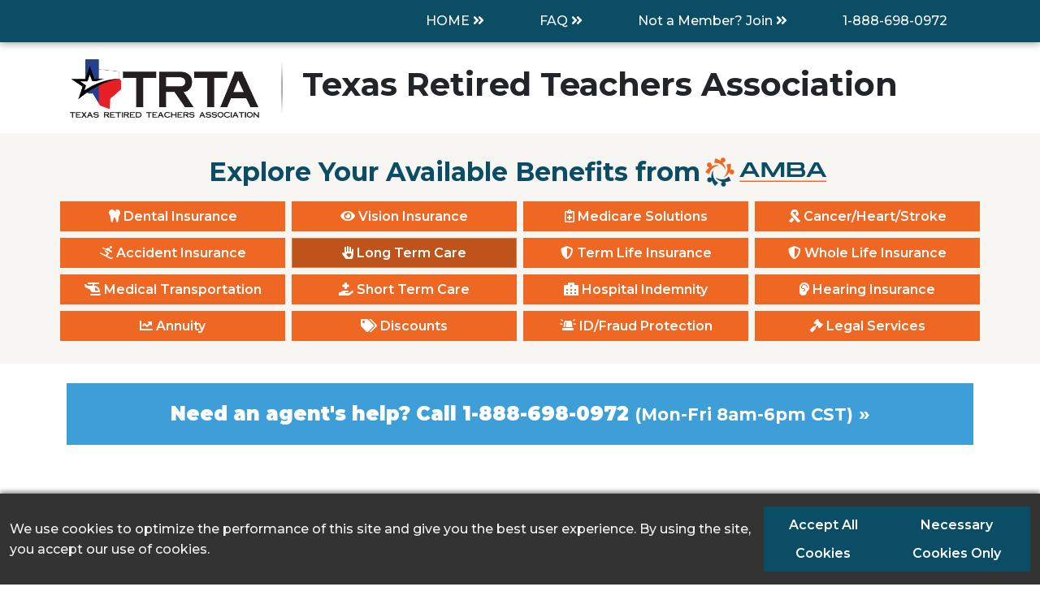

--- FILE ---
content_type: text/html; charset=utf-8
request_url: https://www.myambabenefits.info/trta/long-term-care
body_size: 12298
content:
<!DOCTYPE html>
<html lang="en">

<head>
    <title>Long-Term Care Insurance | Texas | Insurance for Members of Texas Retired Teachers Association | TRTA</title>

    <meta charset="utf-8">
<meta name="viewport" content="width=device-width, initial-scale=1, shrink-to-fit=no">
<link rel="SHORTCUT ICON" href="/img/favicon.ico" />

    <meta name="keywords" content="Long-Term Care Insurance, Texas, Insurance for Members of Texas Retired Teachers Association, TRTA" />

    <meta name="description" content="Long-Term Care Insurance Texas for Members of Texas Retired Teachers Association (TRTA)" />
    <meta property="og:description" content="Long-Term Care Insurance Texas for Members of Texas Retired Teachers Association (TRTA)" />

<meta property="og:type" content="website" />
<meta property="og:image" content="/img/share.jpg" />

<script>
    window.phoneNumber = '1-844-385-4359';
    window.phoneNumberDisplay = '1-844-385-4359';
    window.page_view_id = 'ffd595d6-2199-4a05-9d0d-ac35195c8b87';
</script>    
    <link rel="preload" as="style" href="https://www.myambabenefits.info/build/assets/app-C7iCbW6H.css" /><link rel="modulepreload" href="https://www.myambabenefits.info/build/assets/app-CjDzJwzJ.js" /><link rel="modulepreload" href="https://www.myambabenefits.info/build/assets/tracking-CoSP-rTh.js" /><link rel="modulepreload" href="https://www.myambabenefits.info/build/assets/EnrollmentLogic-BvBNcam6.js" /><link rel="modulepreload" href="https://www.myambabenefits.info/build/assets/Track-BlR0jBI5.js" /><link rel="stylesheet" href="https://www.myambabenefits.info/build/assets/app-C7iCbW6H.css" /><script type="module" src="https://www.myambabenefits.info/build/assets/app-CjDzJwzJ.js"></script>
    <script>
        window.Association = {"UDF":[],"adv":true,"ambaOrg":{"city":"Austin","fullAddress":"6034 W. Courtyard Dr., Suite 300\nAustin, TX 78730","logo":"\/img\/amba-logo.svg","name":"AMBA","phone":"1-888-701-1558","state":"TX","stateName":"Texas","streetAddress":"6034 W. Courtyard Dr., Suite 300","website":"","zip":"78730"},"assocOrg":{"agentPortal":"https:\/\/agents.myambabenefits.info\/trta\/enrollment","associationLeader":"Ella Gauthier, President","city":"Austin","fullAddress":"313 E. 12th St. Ste. #200\nAustin, TX 78701","logo":"https:\/\/serv.vilo.city\/assets\/img\/a\/?trta:w:c","name":"Texas Retired Teachers Association","phone":"8008801650","state":"TX","stateName":"Texas","streetAddress":"313 E. 12th St. Ste. #200","website":"https:\/\/trta.org\/","zip":"78701"},"associationProduct":[{"available":false,"carrier":{"creativeApproval":"2020-03-11T19:51:51.743","fullName":"Vision Service Provider ","key":"VSP","legalAddress":"3333 Quality Drive, Rancho Cordova, CA 95670","legalName":"Vision Service Provider (VSP)","logo":"\/img\/VSP_Logo.svg","phone":"1-800-877-7195","shortName":"VSP","website":"https:\/\/www.vsp.com\/eye-doctor"},"endorsed":true,"marketable":true,"product":{"fullName":"Vision","longDescription":"The average eye exam and glasses can cost up to several hundreds of dollars. Help is in sight. With low rates, easy copays, and out-of-network reimbursements, this plan can help you save hundreds of dollars and protect your overall health. A routine eye exam could reveal symptoms of anything from diabetes to cancer\u2014more the reason to enroll sooner than later.","shortDescription":"With low rates, easy copays, and out-of-network reimbursements, this plan can help you save hundreds of dollars and protect your overall health.","shortName":"Vision","slug":"vision"},"slug":"vision"},{"available":false,"carrier":{"creativeApproval":"2020-03-11T19:51:51.743","fullName":"Ameritas Life Insurance Corp","instructions":"Enter zip, select city & state, and Classic PPO network.","key":"Ameritas","legalAddress":"5900 O Street, Lincoln, NE 68510","legalName":"Ameritas Life Insurance Corp (Ameritas Life)","logo":"\/img\/ameritas.png","phone":"1-877-983-3582","shortName":"Ameritas Life","website":"https:\/\/dentalnetwork.ameritas.com\/"},"endorsed":true,"marketable":true,"product":{"fullName":"Dental","longDescription":"Get quality coverage at affordable single or family rates\u2014no network required, no waiting period during open enrollment. Low calendar-year deductibles and significant savings on covered procedures can help you protect your financial health as well as your overall health. ","shortDescription":"Get quality coverage at affordable single or family rates\u2014no network required, no waiting period during open enrollment.","shortName":"Dental","slug":"dental"},"slug":"dental"},{"available":false,"carrier":{"creativeApproval":"2020-03-11T19:51:51.743","fullName":"Cigna Health Benefits","key":"CIGNA","legalAddress":"","logo":null,"shortName":"CIGNA"},"endorsed":true,"marketable":true,"product":{"fullName":"Medicare Solutions","longDescription":"A Medicare supplement or \u201cMedigap\u201d policy is health insurance sold by private insurance companies to fill the \u201cgaps\u201d (deductibles and coinsurance) in Original Medicare coverage, while still allowing the freedom to see any physician, specialist, or medical facility that accepts Original Medicare. Not connected with or endorsed by the U.S. Government or the Federal Medicare Program.","shortDescription":"Medicare Supplement plans not only help pay for additional eligible expenses not paid by Original Medicare, they provide the freedom for you to use your own physician, specialist, and medical facility. Not connected with or endorsed by the U.S. Government or the Federal Medicare Program.","shortName":"MedSup","slug":"medsup"},"slug":"medsup"},{"available":false,"carrier":{"creativeApproval":"2020-03-11T19:51:51.743","fullName":"Cigna Health Benefits","key":"CIGNA","legalAddress":"","logo":null,"shortName":"CIGNA"},"endorsed":true,"marketable":true,"product":{"fullName":"Cancer, Heart, & Stroke","longDescription":"Many advanced treatments that could increase your chances for cancer survival may not be available locally. Travel, care, and other out-of-pocket expenses can be overwhelming. A cancer plan will pay cash directly to you upon first diagnosis. A Heart and Stroke plan is also available for an additional premium","shortDescription":"This policy can help offset expenses for travel, care, and other out-of-pocket expenses for advanced cancer treatments. A Heart and Stroke plan is also available for an additional premium","shortName":"Cancer\/Heart\/Stroke","slug":"cancer-heart-stroke"},"slug":"cancer-heart-stroke"},{"available":false,"carrier":{"creativeApproval":"2020-03-11T19:51:51.743","fullName":"Mutual of Omaha","key":"MoO","legalAddress":"","logo":null,"shortName":"MoO"},"endorsed":true,"marketable":true,"product":{"fullName":"Long-Term Care","longDescription":"A Long-Term Care insurance policy can ease the financial burden on your loved ones. Save your family thousands of dollars, helping to protect your life savings and reduce the stress on your spouse and children. You select the daily benefit amount, elimination period, and benefit period that best suits your needs.","shortDescription":"A Long-Term Care insurance policy can ease the financial burden on your loved ones helping to protect your life savings and reduce the stress on your spouse and children.","shortName":"LTC","slug":"ltc"},"slug":"ltc"},{"available":false,"carrier":{"creativeApproval":"2020-03-11T19:51:51.743","fullName":"Mutual of Omaha","key":"MoO","legalAddress":"","logo":null,"shortName":"MoO"},"endorsed":true,"marketable":true,"product":{"fullName":"Medicare Solutions","longDescription":"A Medicare supplement or \u201cMedigap\u201d policy is health insurance sold by private insurance companies to fill the \u201cgaps\u201d (deductibles and coinsurance) in Original Medicare coverage, while still allowing the freedom to see any physician, specialist, or medical facility that accepts Original Medicare. Not connected with or endorsed by the U.S. Government or the Federal Medicare Program.","shortDescription":"Medicare Supplement plans not only help pay for additional eligible expenses not paid by Original Medicare, they provide the freedom for you to use your own physician, specialist, and medical facility. Not connected with or endorsed by the U.S. Government or the Federal Medicare Program.","shortName":"MedSup","slug":"medsup"},"slug":"medsup"},{"available":false,"carrier":{"creativeApproval":"2020-03-11T19:51:51.743","fullName":"Mutual of Omaha","key":"MoO","legalAddress":"","logo":null,"shortName":"MoO"},"endorsed":true,"marketable":true,"product":{"fullName":"Cancer, Heart, & Stroke","longDescription":"Many advanced treatments that could increase your chances for cancer survival may not be available locally. Travel, care, and other out-of-pocket expenses can be overwhelming. A cancer plan will pay cash directly to you upon first diagnosis. A Heart and Stroke plan is also available for an additional premium","shortDescription":"This policy can help offset expenses for travel, care, and other out-of-pocket expenses for advanced cancer treatments. A Heart and Stroke plan is also available for an additional premium","shortName":"Cancer\/Heart\/Stroke","slug":"cancer-heart-stroke"},"slug":"cancer-heart-stroke"},{"available":false,"carrier":{"creativeApproval":"2020-03-11T19:51:51.743","fullName":"Mutual of Omaha","key":"MoO","legalAddress":"","logo":null,"shortName":"MoO"},"endorsed":true,"marketable":true,"product":{"fullName":"Term Life","longDescription":"Term Life insurance products offer time periods designed to cover various stages of life. Each term is also designed to cover you during your working years. Coverage offers a level death benefit and level premium for each of the term periods.","shortDescription":"Term Life insurance covers a specific time frame to help give your loved one\u2019s financial protection \u2013 in the event of your death. It\u2019s a smart, affordable way to plan for the unexpected. ","shortName":"TL","slug":"tl"},"slug":"tl"},{"available":false,"carrier":{"creativeApproval":"2020-03-11T19:51:51.743","fullName":"Mutual of Omaha","key":"MoO","legalAddress":"","logo":null,"shortName":"MoO"},"endorsed":true,"marketable":true,"product":{"fullName":"Whole Life","longDescription":"This plan can give you the peace of mind to protect your family from the high cost of final expenses. There are no premium increases or decreases in coverage due to age or health once issued. ","shortDescription":"With no premium increases, or reduced coverage due to age or health once issued, this policy can help protect your family from the high cost of final expenses.","shortName":"WHL","slug":"whl"},"slug":"whl"},{"available":false,"carrier":{"creativeApproval":"2020-03-11T19:51:51.743","fullName":"Mutual of Omaha","key":"MoO","legalAddress":"","logo":null,"shortName":"MoO"},"endorsed":true,"marketable":true,"product":{"fullName":"Guaranteed Acceptance Life Insurance","longDescription":null,"shortDescription":"Whole life insurance is permanent life insurance coverage that protects your family by securing benefits that help pay for end-of-life expenses and a cash value that can be used in an emergency. Your association offers a guaranteed issue whole-life policy, which means you won't be denied coverage based on your health","shortName":"GI","slug":"gi"},"slug":"gi"},{"available":false,"carrier":{"creativeApproval":"2020-03-11T19:51:51.743","fullName":"Medical Air Services Association","key":"MASA","legalAddress":"","logo":null,"shortName":"MASA"},"endorsed":true,"marketable":true,"product":{"fullName":"Emergency Air and Ground Transportation","longDescription":"A ground ambulance or air transport could cost thousands. Medicare may not cover this. Medical Access & Service Advantage (MASA\u00ae) provides plans for lifesaving emergency transportation services. Services are paid in full, with no deductibles, co-pays, or dollar limits. Whether home or traveling, MASA covers your ambulance or airlift. Regardless of your age or medical condition.","shortDescription":"Medical Access & Service Advantage (MASA\u00ae) provides plans for lifesaving emergency transportation services. Services are paid in full, with no deductibles, co-pays, or dollar limits.","shortName":"MASA","slug":"masa"},"slug":"masa"},{"available":false,"carrier":{"creativeApproval":"2020-03-11T19:51:51.743","fullName":"TransAmerica","key":"TA","legalAddress":"","logo":null,"shortName":"TA"},"endorsed":true,"marketable":true,"product":{"fullName":"Long-Term Care","longDescription":"A Long-Term Care insurance policy can ease the financial burden on your loved ones. Save your family thousands of dollars, helping to protect your life savings and reduce the stress on your spouse and children. You select the daily benefit amount, elimination period, and benefit period that best suits your needs.","shortDescription":"A Long-Term Care insurance policy can ease the financial burden on your loved ones helping to protect your life savings and reduce the stress on your spouse and children.","shortName":"LTC","slug":"ltc"},"slug":"ltc"},{"available":false,"carrier":{"creativeApproval":"2020-04-30T17:10:19.54","fullName":"Start Hearing","key":"SH","legalAddress":"","logo":null,"shortName":"SH"},"endorsed":true,"marketable":true,"product":{"fullName":"Hearing","longDescription":"Receive free annual consultations for you and your immediate family, plus discounts on hearing aids, tinnitus options & hearing protection products 3,000+ locations nationwide! And there's no cost to enroll. Just visit americanhearingbenefits.com\/partners\/amba or call 1-888-200-5701 and use the code AMBA.","shortDescription":"Receive free annual consultations for you and your immediate family, plus discounts on hearing aids, tinnitus options & hearing protection products at 3,000+ locations nationwide!","shortName":"Hearing","slug":"hearing"},"slug":"hearing"},{"available":false,"carrier":{"creativeApproval":"2020-03-11T19:51:51.743","fullName":"Ameritas Life Insurance Corp","instructions":"Enter zip, select city & state, and Classic PPO network.","key":"Ameritas","legalAddress":"5900 O Street, Lincoln, NE 68510","legalName":"Ameritas Life Insurance Corp (Ameritas Life)","logo":"\/img\/ameritas.png","phone":"1-877-983-3582","shortName":"Ameritas Life","website":"https:\/\/dentalnetwork.ameritas.com\/"},"endorsed":true,"marketable":true,"product":{"fullName":"Tax-Deferred Asset Protection","longDescription":"An insurance product that gives you the potential to earn interest based on the performance of a stock market index without the risk of losing your principal. ","shortDescription":"Tax-deferred accumulation of interest for qualified or non-qualified funds with the ability to participate in market gains. No underwriting required. ","shortName":"FIA","slug":"fia"},"slug":"fia"},{"available":false,"carrier":{"creativeApproval":"2020-03-11T19:51:51.743","fullName":"Aetna Inc","key":"AETNA","legalAddress":"","logo":null,"shortName":"AETNA"},"endorsed":true,"marketable":true,"product":{"fullName":"Short-Term Care\/Home Health Care","longDescription":"Hospital stays and at-home and nursing facility recovery costs can be devastating. Even those who lead a healthy lifestyle may be at risk for an unexpected health issue requiring therapy and rehabilitation. This insurance can help you manage your expenses and preserve your savings. Benefits are paid directly to you and your family. ","shortDescription":"A Home Care policy can allow you to choose where you recover and offset the costs of care not covered by traditional health care. The choice of your home, assisted living facility, or the nursing home should be yours.","shortName":"STC\/HHC","slug":"stc-hhc"},"slug":"stc-hhc"},{"available":false,"carrier":{"creativeApproval":"2020-03-11T19:51:51.743","fullName":"Cigna Health Benefits","key":"CIGNA","legalAddress":"","logo":null,"shortName":"CIGNA"},"endorsed":true,"marketable":true,"product":{"fullName":"Accident","longDescription":"Accident recovery typically gets more challenging with age, which could set you back financially as well as physically. This policy helps cover expenses standard medical plans might not, such as ambulance, hospital costs, intensive care, physical therapy, family lodging and transportation, and more.","shortDescription":"This policy helps cover expenses standard medical plans might not, such as ambulance, hospital costs, intensive care, physical therapy, family lodging and transportation, and more.","shortName":"Accident","slug":"accident"},"slug":"accident"},{"available":false,"carrier":{"creativeApproval":"2020-03-11T19:51:51.743","fullName":"Mutual of Omaha","key":"MoO","legalAddress":"","logo":null,"shortName":"MoO"},"endorsed":true,"marketable":true,"product":{"fullName":"Hospital Indemnity","longDescription":"It\u2019s no secret that hospital visits can be expensive. However, there are other hospital expenses that can prove costly, as well. These include extended hospital stays, emergency room visits, ambulance transportation and more. That\u2019s why having a supplemental hospital indemnity insurance policy could be a smart financial decision \u2013 one that provides additional protection for you and your loved ones.","shortDescription":"A supplemental hospital indemnity insurance policy could be a smart financial decision for other hospital expenses including extended hospital stays, emergency room visits, ambulance transportation and more.","shortName":"HI","slug":"hi"},"slug":"hi"},{"available":false,"carrier":{"creativeApproval":"2022-05-18T19:32:35.063","fullName":"Metropolitan Life Insurance Company","key":"MetLife","legalAddress":"200 Park Avenue, New York, NY 10166","legalName":"Metropolitan Life Insurance Company (MetLife)","logo":"\/img\/MetLife.png","phone":"1-877-963-8932","shortName":"MetLife","website":"https:\/\/mymetlifevision.com\/find-provider-location-internal.html"},"endorsed":true,"marketable":true,"product":{"fullName":"Legal Assistance","longDescription":"Protect yourself and your family with a legal services plan. Like many people, you may need legal assistance sooner rather than later. You\u2019ll want a lawyer you can trust at the right price. Members can access a nationwide network of attorneys for a low monthly cost with no copays, deductibles, or claim forms. 800-821-6400","shortDescription":"Protect yourself and your family with a legal services plan. Members can access a nationwide network of attorneys for a low monthly cost with no copays, deductibles, or claim forms.","shortName":"Legal","slug":"legal"},"slug":"legal"},{"available":false,"carrier":{"creativeApproval":"2022-05-18T19:32:35.063","fullName":"Metropolitan Life Insurance Company","key":"MetLife","legalAddress":"200 Park Avenue, New York, NY 10166","legalName":"Metropolitan Life Insurance Company (MetLife)","logo":"\/img\/MetLife.png","phone":"1-877-963-8932","shortName":"MetLife","website":"https:\/\/mymetlifevision.com\/find-provider-location-internal.html"},"endorsed":true,"marketable":true,"product":{"fullName":"ID\/Fraud Protection","longDescription":"Our world continues to become increasingly connected to the Internet. While this can be incredibly convenient, it also puts some things that matter most to you at risk, such as your identity, money and assets, family, reputation, and privacy. That\u2019s where ID Protection comes in. An all-in-one digital safety net for you and your whole family includes credit monitoring, military-grade encryption, and insurance protection to help cover any eligible losses and fees due to ID theft and fraud. 844-931-2872","shortDescription":"We now have a smart and simple way to stay safe online. The all-in-one identity and fraud protection help keep your assets, identity, family, and tech safe from online threats.","shortName":"ID Protection","slug":"id-protection"},"slug":"id-protection"}],"audience":"Retired School Employees","campus":"Austin","company":"AMBA","dentalAndVision":["Dental","Vision"],"dentalCarrier":{"creativeApproval":"2020-03-11T19:51:51.743","fullName":"Ameritas Life Insurance Corp","instructions":"Enter zip, select city & state, and Classic PPO network.","key":"Ameritas","legalAddress":"5900 O Street, Lincoln, NE 68510","legalName":"Ameritas Life Insurance Corp (Ameritas Life)","logo":"\/img\/ameritas.png","phone":"1-877-983-3582","shortName":"Ameritas Life","website":"https:\/\/dentalnetwork.ameritas.com\/"},"dentalPlans":[{"UDF":[],"afterDeductible":false,"annualPlanMax":1500,"carrier":{"creativeApproval":"2020-03-11T19:51:51.743","fullName":"Ameritas Life Insurance Corp","instructions":"Enter zip, select city & state, and Classic PPO network.","key":"Ameritas","legalAddress":"5900 O Street, Lincoln, NE 68510","legalName":"Ameritas Life Insurance Corp (Ameritas Life)","logo":"\/img\/ameritas.png","phone":"1-877-983-3582","shortName":"Ameritas Life","website":"https:\/\/dentalnetwork.ameritas.com\/"},"cleaningPeriod":"Calendar Year","cleaningsPerPeriod":2,"coverage":[{"areaName":null,"label":"Member Only","rate":53.76,"value":"Member"},{"areaName":null,"label":"Member +1","rate":107.52,"value":"Member +1"},{"areaName":null,"label":"Member + Family","rate":135.42,"value":"Member +Family"}],"deductible":75,"dentalNetworkDescription":"Non-PPO \/ Out-Of-Network Benefits","dentalPlanRateBandState":[],"dentalPlanTypes":[{"covers":"Covers 100%","deductibleWaived":true,"dentalType":null,"inNetworkPercent":1,"incentives":[],"outOfNetworkPercent":1,"procedures":[{"frequency":2,"frequencyType":"Plan Period","mceamount":0,"name":"Routine Cleanings"},{"frequency":2,"frequencyType":"Plan Period","mceamount":0,"name":"Routine Oral Exams"}]},{"covers":"Covers 80%","deductibleWaived":false,"dentalType":null,"inNetworkPercent":0.8,"incentives":[],"outOfNetworkPercent":0.8,"procedures":[{"frequency":0,"frequencyType":null,"mceamount":0,"name":"Crown - Stainless Steel"},{"frequency":0,"frequencyType":null,"mceamount":0,"name":"Crown Repair"},{"frequency":0,"frequencyType":null,"mceamount":0,"name":"Denture Repair"},{"frequency":0,"frequencyType":null,"mceamount":0,"name":"Fillings"},{"frequency":0,"frequencyType":null,"mceamount":0,"name":"X-rays"}]},{"covers":"Covers 50%","deductibleWaived":false,"dentalType":null,"inNetworkPercent":0.5,"incentives":[],"outOfNetworkPercent":0.5,"procedures":[{"frequency":0,"frequencyType":null,"mceamount":0,"name":"Crowns (Porcelain)"},{"frequency":0,"frequencyType":null,"mceamount":0,"name":"Dentures"},{"frequency":0,"frequencyType":null,"mceamount":0,"name":"Endodontics (root canals)"},{"frequency":0,"frequencyType":null,"mceamount":0,"name":"Extractions (simple and complex) "},{"frequency":0,"frequencyType":null,"mceamount":0,"name":"General Anesthesia"},{"frequency":0,"frequencyType":null,"mceamount":0,"name":"Implants"},{"frequency":0,"frequencyType":null,"mceamount":0,"name":"Oral Surgery"},{"frequency":0,"frequencyType":null,"mceamount":0,"name":"Periodontics (gum disease)"}]}],"dentalPlanUDFs":[],"dentalRewards":true,"examFrequency":2,"examPeriod":"Calendar Year","familyDeductibleMax":3,"frequencyText":"per year & per person","frequencyTextAlt":"per year\/person","frequencyType":"Annual","id":"69c3068e7d9316d3b7828cb7b7706c21","inEffect":"2018-08-01T00:00:00","inEffectDate":"2018-08-01","inEffectTimestamp":1533099600,"isInEffect":false,"marketingInEffect":"2018-08-01T00:00:00","marketingInEffectDate":"2018-08-01","marketingInEffectTimestamp":1533099600,"marketingIsInEffect":false,"marketingOutOfEffect":"2021-12-31T00:00:00","marketingOutOfEffectDate":"2021-12-31","marketingOutOfEffectTimestamp":1640930400,"orthoCoInsurance":0,"orthoCoverageDescription":"None","orthoEliminationPeriod":0,"orthoLifetimeMax":0,"outOfEffect":"2021-12-31T00:00:00","outOfEffectDate":"2021-12-31","outOfEffectTimestamp":1640930400,"outOfNetAnnualPlanMax":1500,"planLevel":"Standard","planLevelText":"","planOrder":0,"policyNumber":"350489","ppobonus":0,"rateBands":[],"rewardsAnnualRollover":350,"rewardsMaxRollover":1250,"rewardsThreshold":750,"waived":[1],"waivedLabeled":["Preventive"]},{"UDF":[],"afterDeductible":false,"annualPlanMax":1500,"carrier":{"creativeApproval":"2020-03-11T19:51:51.743","fullName":"Ameritas Life Insurance Corp","instructions":"Enter zip, select city & state, and Classic PPO network.","key":"Ameritas","legalAddress":"5900 O Street, Lincoln, NE 68510","legalName":"Ameritas Life Insurance Corp (Ameritas Life)","logo":"\/img\/ameritas.png","phone":"1-877-983-3582","shortName":"Ameritas Life","website":"https:\/\/dentalnetwork.ameritas.com\/"},"cleaningPeriod":"Benefit Period","cleaningsPerPeriod":2,"coverage":[{"areaName":null,"label":"Member Only","rate":14.39,"value":"Member"},{"areaName":null,"label":"Member +1","rate":26.31,"value":"Member +1"},{"areaName":null,"label":"Member + Family","rate":37.81,"value":"Member +Family"}],"deductible":50,"dentalNetworkDescription":"Non-PPO \/ Out-Of-Network Benefits","dentalPlanRateBandState":[],"dentalPlanTypes":[{"covers":"Covers 100%","deductibleWaived":true,"dentalType":null,"inNetworkPercent":1,"incentives":[],"outOfNetworkPercent":1,"procedures":[{"frequency":0,"frequencyType":null,"mceamount":0,"name":"Routine Cleanings"},{"frequency":0,"frequencyType":null,"mceamount":0,"name":"Routine Oral Exams"},{"frequency":0,"frequencyType":null,"mceamount":0,"name":"X-rays"}]},{"covers":"Covers 80%","deductibleWaived":false,"dentalType":null,"inNetworkPercent":0.8,"incentives":[],"outOfNetworkPercent":0.8,"procedures":[{"frequency":0,"frequencyType":null,"mceamount":0,"name":"Crown - Stainless Steel"},{"frequency":0,"frequencyType":null,"mceamount":0,"name":"Denture Repair"},{"frequency":0,"frequencyType":null,"mceamount":0,"name":"Endodontics (root canals)"},{"frequency":0,"frequencyType":null,"mceamount":0,"name":"Fillings"},{"frequency":0,"frequencyType":null,"mceamount":0,"name":"General Anesthesia"},{"frequency":0,"frequencyType":null,"mceamount":0,"name":"Oral Surgery"},{"frequency":0,"frequencyType":null,"mceamount":0,"name":"Periodontics (gum disease)"}]},{"covers":"Covers 50%","deductibleWaived":false,"dentalType":null,"inNetworkPercent":0.5,"incentives":[],"outOfNetworkPercent":0.5,"procedures":[{"frequency":0,"frequencyType":null,"mceamount":0,"name":"Crown Repair"},{"frequency":0,"frequencyType":null,"mceamount":0,"name":"Crowns (Porcelain)"},{"frequency":0,"frequencyType":null,"mceamount":0,"name":"Dentures"},{"frequency":0,"frequencyType":null,"mceamount":0,"name":"Implants"}]}],"dentalPlanUDFs":[],"dentalRewards":true,"examFrequency":2,"examPeriod":"Benefit Period","familyDeductibleMax":0,"frequencyText":"per year & per person","frequencyTextAlt":"per year\/person","frequencyType":"Annual","id":"ba4fcebd181deccf7685bad6d2cb1c1e","inEffect":"2019-08-01T00:00:00","inEffectDate":"2019-08-01","inEffectTimestamp":1564635600,"isInEffect":false,"marketingInEffect":null,"marketingInEffectDate":"","marketingInEffectTimestamp":false,"marketingIsInEffect":false,"marketingOutOfEffect":null,"marketingOutOfEffectDate":"","marketingOutOfEffectTimestamp":false,"orthoCoInsurance":0.5,"orthoCoverageDescription":"Dependents Only","orthoEliminationPeriod":0,"orthoLifetimeMax":1500,"outOfEffect":"2022-12-31T00:00:00","outOfEffectDate":"2022-12-31","outOfEffectTimestamp":1672466400,"outOfNetAnnualPlanMax":1500,"planLevel":"Employee","planLevelText":"","planOrder":0,"policyNumber":"350489","ppobonus":0,"rateBands":[],"rewardsAnnualRollover":250,"rewardsMaxRollover":1000,"rewardsThreshold":750,"waived":[1],"waivedLabeled":["Preventive"]},{"UDF":[],"afterDeductible":false,"annualPlanMax":1500,"carrier":{"creativeApproval":"2020-03-11T19:51:51.743","fullName":"Ameritas Life Insurance Corp","instructions":"Enter zip, select city & state, and Classic PPO network.","key":"Ameritas","legalAddress":"5900 O Street, Lincoln, NE 68510","legalName":"Ameritas Life Insurance Corp (Ameritas Life)","logo":"\/img\/ameritas.png","phone":"1-877-983-3582","shortName":"Ameritas Life","website":"https:\/\/dentalnetwork.ameritas.com\/"},"cleaningPeriod":"Calendar Year","cleaningsPerPeriod":2,"coverage":[{"areaName":null,"label":"Member Only","rate":57.79,"value":"Member"},{"areaName":null,"label":"Member +1","rate":115.58,"value":"Member +1"},{"areaName":null,"label":"Member + Family","rate":145.58,"value":"Member +Family"}],"deductible":75,"dentalNetworkDescription":"Non-PPO \/ Out-Of-Network Benefits","dentalPlanRateBandState":[],"dentalPlanTypes":[{"covers":"Covers 100%","deductibleWaived":true,"dentalType":null,"inNetworkPercent":1,"incentives":[],"outOfNetworkPercent":1,"procedures":[{"frequency":0,"frequencyType":null,"mceamount":0,"name":"Routine Cleanings"},{"frequency":0,"frequencyType":null,"mceamount":0,"name":"Routine Oral Exams"}]},{"covers":"Covers 80%","deductibleWaived":false,"dentalType":null,"inNetworkPercent":0.8,"incentives":[],"outOfNetworkPercent":0.8,"procedures":[{"frequency":0,"frequencyType":null,"mceamount":0,"name":"Crown - Stainless Steel"},{"frequency":0,"frequencyType":null,"mceamount":0,"name":"Crown Repair"},{"frequency":0,"frequencyType":null,"mceamount":0,"name":"Denture Repair"},{"frequency":0,"frequencyType":null,"mceamount":0,"name":"Fillings"},{"frequency":0,"frequencyType":null,"mceamount":0,"name":"X-rays"}]},{"covers":"Covers 50%","deductibleWaived":false,"dentalType":null,"inNetworkPercent":0.5,"incentives":[],"outOfNetworkPercent":0.5,"procedures":[{"frequency":0,"frequencyType":null,"mceamount":0,"name":"Crowns (Porcelain)"},{"frequency":0,"frequencyType":null,"mceamount":0,"name":"Dentures"},{"frequency":0,"frequencyType":null,"mceamount":0,"name":"Endodontics (root canals)"},{"frequency":0,"frequencyType":null,"mceamount":0,"name":"Extractions (simple and complex) "},{"frequency":0,"frequencyType":null,"mceamount":0,"name":"General Anesthesia"},{"frequency":0,"frequencyType":null,"mceamount":0,"name":"Implants"},{"frequency":0,"frequencyType":null,"mceamount":0,"name":"Oral Surgery"},{"frequency":0,"frequencyType":null,"mceamount":0,"name":"Periodontics (gum disease)"}]}],"dentalPlanUDFs":[],"dentalRewards":true,"examFrequency":2,"examPeriod":"Calendar Year","familyDeductibleMax":3,"frequencyText":"per year & per person","frequencyTextAlt":"per year\/person","frequencyType":"Annual","id":"6fc29c49ab18f66feac2a76ccfcb5d98","inEffect":"2022-01-01T00:00:00","inEffectDate":"2022-01-01","inEffectTimestamp":1641016800,"isInEffect":false,"marketingInEffect":"2021-12-15T00:00:00","marketingInEffectDate":"2021-12-15","marketingInEffectTimestamp":1639548000,"marketingIsInEffect":false,"marketingOutOfEffect":"2022-12-31T00:00:00","marketingOutOfEffectDate":"2022-12-31","marketingOutOfEffectTimestamp":1672466400,"orthoCoInsurance":0,"orthoCoverageDescription":"None","orthoEliminationPeriod":0,"orthoLifetimeMax":0,"outOfEffect":"2022-12-31T00:00:00","outOfEffectDate":"2022-12-31","outOfEffectTimestamp":1672466400,"outOfNetAnnualPlanMax":1500,"planLevel":"Standard","planLevelText":"","planOrder":0,"policyNumber":"350489","ppobonus":0,"rateBands":[],"rewardsAnnualRollover":350,"rewardsMaxRollover":1250,"rewardsThreshold":750,"waived":[1],"waivedLabeled":["Preventive"]},{"UDF":[],"afterDeductible":false,"annualPlanMax":1500,"carrier":{"creativeApproval":"2020-03-11T19:51:51.743","fullName":"Ameritas Life Insurance Corp","instructions":"Enter zip, select city & state, and Classic PPO network.","key":"Ameritas","legalAddress":"5900 O Street, Lincoln, NE 68510","legalName":"Ameritas Life Insurance Corp (Ameritas Life)","logo":"\/img\/ameritas.png","phone":"1-877-983-3582","shortName":"Ameritas Life","website":"https:\/\/dentalnetwork.ameritas.com\/"},"cleaningPeriod":"Calendar Year","cleaningsPerPeriod":2,"coverage":[{"areaName":null,"label":"Member Only","rate":59.81,"value":"Member"},{"areaName":null,"label":"Member +1","rate":119.63,"value":"Member +1"},{"areaName":null,"label":"Member + Family","rate":150.68,"value":"Member +Family"}],"deductible":75,"dentalNetworkDescription":"Non-PPO \/ Out-Of-Network Benefits","dentalPlanRateBandState":[],"dentalPlanTypes":[{"covers":"Covers 100%","deductibleWaived":true,"dentalType":null,"inNetworkPercent":1,"incentives":[],"outOfNetworkPercent":1,"procedures":[{"frequency":2,"frequencyType":"Plan Period","mceamount":0,"name":"Routine Cleanings"},{"frequency":2,"frequencyType":"Plan Period","mceamount":0,"name":"Routine Oral Exams"}]},{"covers":"Covers 80%","deductibleWaived":false,"dentalType":null,"inNetworkPercent":0.8,"incentives":[],"outOfNetworkPercent":0.8,"procedures":[{"frequency":0,"frequencyType":null,"mceamount":0,"name":"Crown - Stainless Steel"},{"frequency":0,"frequencyType":null,"mceamount":0,"name":"Crown Repair"},{"frequency":0,"frequencyType":null,"mceamount":0,"name":"Denture Repair"},{"frequency":0,"frequencyType":null,"mceamount":0,"name":"Fillings"},{"frequency":0,"frequencyType":null,"mceamount":0,"name":"X-rays"}]},{"covers":"Covers 50%","deductibleWaived":false,"dentalType":null,"inNetworkPercent":0.5,"incentives":[],"outOfNetworkPercent":0.5,"procedures":[{"frequency":0,"frequencyType":null,"mceamount":0,"name":"Crowns (Porcelain)"},{"frequency":0,"frequencyType":null,"mceamount":0,"name":"Dentures"},{"frequency":0,"frequencyType":null,"mceamount":0,"name":"Endodontics (root canals)"},{"frequency":0,"frequencyType":null,"mceamount":0,"name":"General Anesthesia"},{"frequency":0,"frequencyType":null,"mceamount":0,"name":"Implants"},{"frequency":0,"frequencyType":null,"mceamount":0,"name":"Periodontics (gum disease)"},{"frequency":0,"frequencyType":null,"mceamount":0,"name":"Extractions"}]}],"dentalPlanUDFs":[],"dentalRewards":true,"examFrequency":2,"examPeriod":"Calendar Year","familyDeductibleMax":3,"frequencyText":"per year & per person","frequencyTextAlt":"per year\/person","frequencyType":"Annual","id":"69cf73995c0efce616fa88eeebea3d37","inEffect":"2023-01-01T00:00:00","inEffectDate":"2023-01-01","inEffectTimestamp":1672552800,"isInEffect":false,"marketingInEffect":"2022-11-15T00:00:00","marketingInEffectDate":"2022-11-15","marketingInEffectTimestamp":1668492000,"marketingIsInEffect":false,"marketingOutOfEffect":"2025-02-25T00:00:00","marketingOutOfEffectDate":"2025-02-25","marketingOutOfEffectTimestamp":1740463200,"orthoCoInsurance":0,"orthoCoverageDescription":"None","orthoEliminationPeriod":0,"orthoLifetimeMax":0,"outOfEffect":"2025-03-31T00:00:00","outOfEffectDate":"2025-03-31","outOfEffectTimestamp":1743397200,"outOfNetAnnualPlanMax":1500,"planLevel":"Platinum","planLevelText":"Most Comprehensive","planOrder":10,"policyNumber":"350489","ppobonus":0,"rateBands":[],"rewardsAnnualRollover":350,"rewardsMaxRollover":1250,"rewardsThreshold":750,"waived":[1],"waivedLabeled":["Preventive"]},{"UDF":[],"afterDeductible":false,"annualPlanMax":1000,"carrier":{"creativeApproval":"2020-03-11T19:51:51.743","fullName":"Ameritas Life Insurance Corp","instructions":"Enter zip, select city & state, and Classic PPO network.","key":"Ameritas","legalAddress":"5900 O Street, Lincoln, NE 68510","legalName":"Ameritas Life Insurance Corp (Ameritas Life)","logo":"\/img\/ameritas.png","phone":"1-877-983-3582","shortName":"Ameritas Life","website":"https:\/\/dentalnetwork.ameritas.com\/"},"cleaningPeriod":"Calendar Year","cleaningsPerPeriod":2,"coverage":[{"areaName":null,"label":"Member Only","rate":39.51,"value":"Member"},{"areaName":null,"label":"Member +1","rate":78.35,"value":"Member +1"},{"areaName":null,"label":"Member + Family","rate":97.39,"value":"Member +Family"}],"deductible":75,"dentalNetworkDescription":"Non-PPO \/ Out-Of-Network Benefits","dentalPlanRateBandState":[],"dentalPlanTypes":[{"covers":"Covers 100%","deductibleWaived":false,"dentalType":null,"inNetworkPercent":1,"incentives":[],"outOfNetworkPercent":1,"procedures":[{"frequency":0,"frequencyType":null,"mceamount":0,"name":"Routine Cleanings"},{"frequency":0,"frequencyType":null,"mceamount":0,"name":"Routine Oral Exams"}]},{"covers":"Covers 70%\n<span class='covers-in'>80% after year 1<\/span>\n<span class='covers-in'>90% after year 2<\/span>","deductibleWaived":false,"dentalType":null,"inNetworkPercent":0.7,"incentives":[{"inNetworkPercent":0.8,"outOfNetworkPercent":0.8,"year":1},{"inNetworkPercent":0.9,"outOfNetworkPercent":0.9,"year":2}],"outOfNetworkPercent":0.7,"procedures":[{"frequency":0,"frequencyType":null,"mceamount":0,"name":"Crown - Stainless Steel"},{"frequency":0,"frequencyType":null,"mceamount":0,"name":"Crown Repair"},{"frequency":0,"frequencyType":null,"mceamount":0,"name":"Denture Repair"},{"frequency":0,"frequencyType":null,"mceamount":0,"name":"Fillings"},{"frequency":0,"frequencyType":null,"mceamount":0,"name":"X-rays"}]},{"covers":"Covers 50%","deductibleWaived":false,"dentalType":null,"inNetworkPercent":0.5,"incentives":[],"outOfNetworkPercent":0.5,"procedures":[{"frequency":0,"frequencyType":null,"mceamount":0,"name":"Crowns (Porcelain)"},{"frequency":0,"frequencyType":null,"mceamount":0,"name":"Dentures"},{"frequency":0,"frequencyType":null,"mceamount":0,"name":"Endodontics (root canals)"},{"frequency":0,"frequencyType":null,"mceamount":0,"name":"General Anesthesia"},{"frequency":0,"frequencyType":null,"mceamount":0,"name":"Implants"},{"frequency":0,"frequencyType":null,"mceamount":0,"name":"Periodontics (gum disease)"},{"frequency":0,"frequencyType":null,"mceamount":0,"name":"Extractions"}]}],"dentalPlanUDFs":[],"dentalRewards":true,"examFrequency":2,"examPeriod":"Calendar Year","familyDeductibleMax":0,"frequencyText":"per year & per person","frequencyTextAlt":"per year\/person","frequencyType":"Annual","id":"337af37cceea7bb26a64fcb7de0462fe","inEffect":"2023-05-01T00:00:00","inEffectDate":"2023-05-01","inEffectTimestamp":1682917200,"isInEffect":true,"marketingInEffect":"2023-04-12T00:00:00","marketingInEffectDate":"2023-04-12","marketingInEffectTimestamp":1681275600,"marketingIsInEffect":true,"marketingOutOfEffect":"2026-02-24T00:00:00","marketingOutOfEffectDate":"2026-02-24","marketingOutOfEffectTimestamp":1771912800,"orthoCoInsurance":0,"orthoCoverageDescription":null,"orthoEliminationPeriod":0,"orthoLifetimeMax":0,"outOfEffect":"2026-03-31T00:00:00","outOfEffectDate":"2026-03-31","outOfEffectTimestamp":1774933200,"outOfNetAnnualPlanMax":1000,"planLevel":"Gold","planLevelText":"Essential Coverage","planOrder":0,"policyNumber":"350489","ppobonus":0,"rateBands":[],"rewardsAnnualRollover":250,"rewardsMaxRollover":1000,"rewardsThreshold":500,"waived":[],"waivedLabeled":false},{"UDF":[],"afterDeductible":false,"annualPlanMax":1500,"carrier":{"creativeApproval":"2020-03-11T19:51:51.743","fullName":"Ameritas Life Insurance Corp","instructions":"Enter zip, select city & state, and Classic PPO network.","key":"Ameritas","legalAddress":"5900 O Street, Lincoln, NE 68510","legalName":"Ameritas Life Insurance Corp (Ameritas Life)","logo":"\/img\/ameritas.png","phone":"1-877-983-3582","shortName":"Ameritas Life","website":"https:\/\/dentalnetwork.ameritas.com\/"},"cleaningPeriod":"Calendar Year","cleaningsPerPeriod":2,"coverage":[{"areaName":null,"label":"Member Only","rate":63.25,"value":"Member"},{"areaName":null,"label":"Member +1","rate":126.52,"value":"Member +1"},{"areaName":null,"label":"Member + Family","rate":159.36,"value":"Member +Family"}],"deductible":75,"dentalNetworkDescription":"Non-PPO \/ Out-Of-Network Benefits","dentalPlanRateBandState":[],"dentalPlanTypes":[{"covers":"Covers 100%","deductibleWaived":true,"dentalType":null,"inNetworkPercent":1,"incentives":[],"outOfNetworkPercent":1,"procedures":[{"frequency":2,"frequencyType":null,"mceamount":0,"name":"Routine Cleanings"},{"frequency":2,"frequencyType":null,"mceamount":0,"name":"Routine Oral Exams"}]},{"covers":"Covers 80%","deductibleWaived":false,"dentalType":null,"inNetworkPercent":0.8,"incentives":[],"outOfNetworkPercent":0.8,"procedures":[{"frequency":0,"frequencyType":null,"mceamount":0,"name":"Crown - Stainless Steel"},{"frequency":0,"frequencyType":null,"mceamount":0,"name":"Crown Repair"},{"frequency":0,"frequencyType":null,"mceamount":0,"name":"Denture Repair"},{"frequency":0,"frequencyType":null,"mceamount":0,"name":"Fillings"},{"frequency":0,"frequencyType":null,"mceamount":0,"name":"X-rays"}]},{"covers":"Covers 50%","deductibleWaived":false,"dentalType":null,"inNetworkPercent":0.5,"incentives":[],"outOfNetworkPercent":0.5,"procedures":[{"frequency":0,"frequencyType":null,"mceamount":0,"name":"Crowns (Porcelain)"},{"frequency":0,"frequencyType":null,"mceamount":0,"name":"Dentures"},{"frequency":0,"frequencyType":null,"mceamount":0,"name":"Endodontics (root canals)"},{"frequency":0,"frequencyType":null,"mceamount":0,"name":"General Anesthesia"},{"frequency":0,"frequencyType":null,"mceamount":0,"name":"Implants"},{"frequency":0,"frequencyType":null,"mceamount":0,"name":"Periodontics (gum disease)"},{"frequency":0,"frequencyType":null,"mceamount":0,"name":"Extractions"}]}],"dentalPlanUDFs":[],"dentalRewards":true,"examFrequency":2,"examPeriod":"Calendar Year","familyDeductibleMax":3,"frequencyText":"per year & per person","frequencyTextAlt":"per year\/person","frequencyType":"Annual","id":"71477e70add15236305a95a7b4dda7d1","inEffect":"2025-04-01T00:00:00","inEffectDate":"2025-04-01","inEffectTimestamp":1743483600,"isInEffect":true,"marketingInEffect":"2025-02-25T00:00:00","marketingInEffectDate":"2025-02-25","marketingInEffectTimestamp":1740463200,"marketingIsInEffect":true,"marketingOutOfEffect":"2026-02-24T00:00:00","marketingOutOfEffectDate":"2026-02-24","marketingOutOfEffectTimestamp":1771912800,"orthoCoInsurance":0,"orthoCoverageDescription":null,"orthoEliminationPeriod":0,"orthoLifetimeMax":0,"outOfEffect":"2026-03-31T00:00:00","outOfEffectDate":"2026-03-31","outOfEffectTimestamp":1774933200,"outOfNetAnnualPlanMax":1500,"planLevel":"Platinum","planLevelText":"Most Comprehensive","planOrder":10,"policyNumber":"350489","ppobonus":0,"rateBands":[],"rewardsAnnualRollover":350,"rewardsMaxRollover":1250,"rewardsThreshold":750,"waived":[1],"waivedLabeled":["Preventive"]}],"externalName":"TRTA","internalName":"TRTA","internalNameSlug":"TRTA","mab":true,"marketableDentalPlans":[{"UDF":[],"afterDeductible":false,"annualPlanMax":1000,"carrier":{"creativeApproval":"2020-03-11T19:51:51.743","fullName":"Ameritas Life Insurance Corp","instructions":"Enter zip, select city & state, and Classic PPO network.","key":"Ameritas","legalAddress":"5900 O Street, Lincoln, NE 68510","legalName":"Ameritas Life Insurance Corp (Ameritas Life)","logo":"\/img\/ameritas.png","phone":"1-877-983-3582","shortName":"Ameritas Life","website":"https:\/\/dentalnetwork.ameritas.com\/"},"cleaningPeriod":"Calendar Year","cleaningsPerPeriod":2,"coverage":[{"areaName":null,"label":"Member Only","rate":39.51,"value":"Member"},{"areaName":null,"label":"Member +1","rate":78.35,"value":"Member +1"},{"areaName":null,"label":"Member + Family","rate":97.39,"value":"Member +Family"}],"deductible":75,"dentalNetworkDescription":"Non-PPO \/ Out-Of-Network Benefits","dentalPlanRateBandState":[],"dentalPlanTypes":[{"covers":"Covers 100%","deductibleWaived":false,"dentalType":null,"inNetworkPercent":1,"incentives":[],"outOfNetworkPercent":1,"procedures":[{"frequency":0,"frequencyType":null,"mceamount":0,"name":"Routine Cleanings"},{"frequency":0,"frequencyType":null,"mceamount":0,"name":"Routine Oral Exams"}]},{"covers":"Covers 70%\n<span class='covers-in'>80% after year 1<\/span>\n<span class='covers-in'>90% after year 2<\/span>","deductibleWaived":false,"dentalType":null,"inNetworkPercent":0.7,"incentives":[{"inNetworkPercent":0.8,"outOfNetworkPercent":0.8,"year":1},{"inNetworkPercent":0.9,"outOfNetworkPercent":0.9,"year":2}],"outOfNetworkPercent":0.7,"procedures":[{"frequency":0,"frequencyType":null,"mceamount":0,"name":"Crown - Stainless Steel"},{"frequency":0,"frequencyType":null,"mceamount":0,"name":"Crown Repair"},{"frequency":0,"frequencyType":null,"mceamount":0,"name":"Denture Repair"},{"frequency":0,"frequencyType":null,"mceamount":0,"name":"Fillings"},{"frequency":0,"frequencyType":null,"mceamount":0,"name":"X-rays"}]},{"covers":"Covers 50%","deductibleWaived":false,"dentalType":null,"inNetworkPercent":0.5,"incentives":[],"outOfNetworkPercent":0.5,"procedures":[{"frequency":0,"frequencyType":null,"mceamount":0,"name":"Crowns (Porcelain)"},{"frequency":0,"frequencyType":null,"mceamount":0,"name":"Dentures"},{"frequency":0,"frequencyType":null,"mceamount":0,"name":"Endodontics (root canals)"},{"frequency":0,"frequencyType":null,"mceamount":0,"name":"General Anesthesia"},{"frequency":0,"frequencyType":null,"mceamount":0,"name":"Implants"},{"frequency":0,"frequencyType":null,"mceamount":0,"name":"Periodontics (gum disease)"},{"frequency":0,"frequencyType":null,"mceamount":0,"name":"Extractions"}]}],"dentalPlanUDFs":[],"dentalRewards":true,"examFrequency":2,"examPeriod":"Calendar Year","familyDeductibleMax":0,"frequencyText":"per year & per person","frequencyTextAlt":"per year\/person","frequencyType":"Annual","id":"337af37cceea7bb26a64fcb7de0462fe","inEffect":"2023-05-01T00:00:00","inEffectDate":"2023-05-01","inEffectTimestamp":1682917200,"isInEffect":true,"marketingInEffect":"2023-04-12T00:00:00","marketingInEffectDate":"2023-04-12","marketingInEffectTimestamp":1681275600,"marketingIsInEffect":true,"marketingOutOfEffect":"2026-02-24T00:00:00","marketingOutOfEffectDate":"2026-02-24","marketingOutOfEffectTimestamp":1771912800,"orthoCoInsurance":0,"orthoCoverageDescription":null,"orthoEliminationPeriod":0,"orthoLifetimeMax":0,"outOfEffect":"2026-03-31T00:00:00","outOfEffectDate":"2026-03-31","outOfEffectTimestamp":1774933200,"outOfNetAnnualPlanMax":1000,"planLevel":"Gold","planLevelText":"Essential Coverage","planOrder":0,"policyNumber":"350489","ppobonus":0,"rateBands":[],"rewardsAnnualRollover":250,"rewardsMaxRollover":1000,"rewardsThreshold":500,"waived":[],"waivedLabeled":false},{"UDF":[],"afterDeductible":false,"annualPlanMax":1500,"carrier":{"creativeApproval":"2020-03-11T19:51:51.743","fullName":"Ameritas Life Insurance Corp","instructions":"Enter zip, select city & state, and Classic PPO network.","key":"Ameritas","legalAddress":"5900 O Street, Lincoln, NE 68510","legalName":"Ameritas Life Insurance Corp (Ameritas Life)","logo":"\/img\/ameritas.png","phone":"1-877-983-3582","shortName":"Ameritas Life","website":"https:\/\/dentalnetwork.ameritas.com\/"},"cleaningPeriod":"Calendar Year","cleaningsPerPeriod":2,"coverage":[{"areaName":null,"label":"Member Only","rate":63.25,"value":"Member"},{"areaName":null,"label":"Member +1","rate":126.52,"value":"Member +1"},{"areaName":null,"label":"Member + Family","rate":159.36,"value":"Member +Family"}],"deductible":75,"dentalNetworkDescription":"Non-PPO \/ Out-Of-Network Benefits","dentalPlanRateBandState":[],"dentalPlanTypes":[{"covers":"Covers 100%","deductibleWaived":true,"dentalType":null,"inNetworkPercent":1,"incentives":[],"outOfNetworkPercent":1,"procedures":[{"frequency":2,"frequencyType":null,"mceamount":0,"name":"Routine Cleanings"},{"frequency":2,"frequencyType":null,"mceamount":0,"name":"Routine Oral Exams"}]},{"covers":"Covers 80%","deductibleWaived":false,"dentalType":null,"inNetworkPercent":0.8,"incentives":[],"outOfNetworkPercent":0.8,"procedures":[{"frequency":0,"frequencyType":null,"mceamount":0,"name":"Crown - Stainless Steel"},{"frequency":0,"frequencyType":null,"mceamount":0,"name":"Crown Repair"},{"frequency":0,"frequencyType":null,"mceamount":0,"name":"Denture Repair"},{"frequency":0,"frequencyType":null,"mceamount":0,"name":"Fillings"},{"frequency":0,"frequencyType":null,"mceamount":0,"name":"X-rays"}]},{"covers":"Covers 50%","deductibleWaived":false,"dentalType":null,"inNetworkPercent":0.5,"incentives":[],"outOfNetworkPercent":0.5,"procedures":[{"frequency":0,"frequencyType":null,"mceamount":0,"name":"Crowns (Porcelain)"},{"frequency":0,"frequencyType":null,"mceamount":0,"name":"Dentures"},{"frequency":0,"frequencyType":null,"mceamount":0,"name":"Endodontics (root canals)"},{"frequency":0,"frequencyType":null,"mceamount":0,"name":"General Anesthesia"},{"frequency":0,"frequencyType":null,"mceamount":0,"name":"Implants"},{"frequency":0,"frequencyType":null,"mceamount":0,"name":"Periodontics (gum disease)"},{"frequency":0,"frequencyType":null,"mceamount":0,"name":"Extractions"}]}],"dentalPlanUDFs":[],"dentalRewards":true,"examFrequency":2,"examPeriod":"Calendar Year","familyDeductibleMax":3,"frequencyText":"per year & per person","frequencyTextAlt":"per year\/person","frequencyType":"Annual","id":"71477e70add15236305a95a7b4dda7d1","inEffect":"2025-04-01T00:00:00","inEffectDate":"2025-04-01","inEffectTimestamp":1743483600,"isInEffect":true,"marketingInEffect":"2025-02-25T00:00:00","marketingInEffectDate":"2025-02-25","marketingInEffectTimestamp":1740463200,"marketingIsInEffect":true,"marketingOutOfEffect":"2026-02-24T00:00:00","marketingOutOfEffectDate":"2026-02-24","marketingOutOfEffectTimestamp":1771912800,"orthoCoInsurance":0,"orthoCoverageDescription":null,"orthoEliminationPeriod":0,"orthoLifetimeMax":0,"outOfEffect":"2026-03-31T00:00:00","outOfEffectDate":"2026-03-31","outOfEffectTimestamp":1774933200,"outOfNetAnnualPlanMax":1500,"planLevel":"Platinum","planLevelText":"Most Comprehensive","planOrder":10,"policyNumber":"350489","ppobonus":0,"rateBands":[],"rewardsAnnualRollover":350,"rewardsMaxRollover":1250,"rewardsThreshold":750,"waived":[1],"waivedLabeled":["Preventive"]}],"marketableVisionPlans":[{"UDF":[],"carrier":{"creativeApproval":"2020-03-11T19:51:51.743","fullName":"Vision Service Provider ","key":"VSP","legalAddress":"3333 Quality Drive, Rancho Cordova, CA 95670","legalName":"Vision Service Provider (VSP)","logo":"\/img\/VSP_Logo.svg","phone":"1-800-877-7195","shortName":"VSP","website":"https:\/\/www.vsp.com\/eye-doctor"},"contactLensAllowance":150,"contactLensDescription":null,"contactLensFrequency":12,"coverage":[{"label":"Member Only","rate":12.72,"value":"Member"},{"label":"Member +1","rate":22.3,"value":"Member +1"},{"label":"Member + Family","rate":27.75,"value":"Member +Family"}],"examCopay":15,"examFrequency":12,"frameAllowanceBase":150,"frameAllowanceSpecial":170,"frameFrequency":24,"frequencyText":false,"frequencyTextAlt":false,"groupNumber":"30059222","id":"dbeb6d4fc1819178f51415782787b888","inEffect":"2023-01-01T00:00:00","inEffectDate":"2023-01-01","inEffectTimestamp":1672552800,"isInEffect":true,"lensFrequency":12,"marketingInEffect":"2022-11-15T00:00:00","marketingInEffectDate":"2022-11-15","marketingInEffectTimestamp":1668492000,"marketingIsInEffect":true,"marketingOutOfEffect":"2026-02-24T00:00:00","marketingOutOfEffectDate":"2026-02-24","marketingOutOfEffectTimestamp":1771912800,"materialsCopay":25,"outOfEffect":"2026-03-31T00:00:00","outOfEffectDate":"2026-03-31","outOfEffectTimestamp":1774933200,"planLevel":"Base","planLevelText":"","planOrder":0,"policyNumber":"1001","visionPlanLensBenefits":["100% Coverage On Standard Progressive Lenses","20-25% saving on non-covered lens enhancements such as anti-reflective and UV coating","Single Vision, Lined Bifocal, and Lined Trifocal Lenses"],"visionPlanOutOfNetworkReimbursments":[{"maxAmount":45,"name":"Exam"},{"maxAmount":65,"name":"Lined Trifocal Lenses"},{"maxAmount":70,"name":"Frame"},{"maxAmount":50,"name":"Progressive Lenses"},{"maxAmount":30,"name":"Single Vision Lenses"},{"maxAmount":105,"name":"Contacts"},{"maxAmount":50,"name":"Lined Bifocal Lenses"}],"visionPlanUDFs":[]}],"membershipWebsite":"https:\/\/trta.org\/join-and-renew\/","premiumDentalPlanLevel":"Platinum","productStateExclusions":{"Ameritas":["MD","MT","NC","NH","NV","NY","RI","SC","SD","WA"]},"products":{"vision":{"fullName":"Vision","longDescription":"The average eye exam and glasses can cost up to several hundreds of dollars. Help is in sight. With low rates, easy copays, and out-of-network reimbursements, this plan can help you save hundreds of dollars and protect your overall health. A routine eye exam could reveal symptoms of anything from diabetes to cancer\u2014more the reason to enroll sooner than later.","shortDescription":"With low rates, easy copays, and out-of-network reimbursements, this plan can help you save hundreds of dollars and protect your overall health.","shortName":"Vision","slug":"vision"},"dental":{"fullName":"Dental","longDescription":"Get quality coverage at affordable single or family rates\u2014no network required, no waiting period during open enrollment. Low calendar-year deductibles and significant savings on covered procedures can help you protect your financial health as well as your overall health. ","shortDescription":"Get quality coverage at affordable single or family rates\u2014no network required, no waiting period during open enrollment.","shortName":"Dental","slug":"dental"},"medsup":{"fullName":"Medicare Solutions","longDescription":"A Medicare supplement or \u201cMedigap\u201d policy is health insurance sold by private insurance companies to fill the \u201cgaps\u201d (deductibles and coinsurance) in Original Medicare coverage, while still allowing the freedom to see any physician, specialist, or medical facility that accepts Original Medicare. Not connected with or endorsed by the U.S. Government or the Federal Medicare Program.","shortDescription":"Medicare Supplement plans not only help pay for additional eligible expenses not paid by Original Medicare, they provide the freedom for you to use your own physician, specialist, and medical facility. Not connected with or endorsed by the U.S. Government or the Federal Medicare Program.","shortName":"MedSup","slug":"medsup"},"cancer-heart-stroke":{"fullName":"Cancer, Heart, & Stroke","longDescription":"Many advanced treatments that could increase your chances for cancer survival may not be available locally. Travel, care, and other out-of-pocket expenses can be overwhelming. A cancer plan will pay cash directly to you upon first diagnosis. A Heart and Stroke plan is also available for an additional premium","shortDescription":"This policy can help offset expenses for travel, care, and other out-of-pocket expenses for advanced cancer treatments. A Heart and Stroke plan is also available for an additional premium","shortName":"Cancer\/Heart\/Stroke","slug":"cancer-heart-stroke"},"ltc":{"fullName":"Long-Term Care","longDescription":"A Long-Term Care insurance policy can ease the financial burden on your loved ones. Save your family thousands of dollars, helping to protect your life savings and reduce the stress on your spouse and children. You select the daily benefit amount, elimination period, and benefit period that best suits your needs.","shortDescription":"A Long-Term Care insurance policy can ease the financial burden on your loved ones helping to protect your life savings and reduce the stress on your spouse and children.","shortName":"LTC","slug":"ltc"},"tl":{"fullName":"Term Life","longDescription":"Term Life insurance products offer time periods designed to cover various stages of life. Each term is also designed to cover you during your working years. Coverage offers a level death benefit and level premium for each of the term periods.","shortDescription":"Term Life insurance covers a specific time frame to help give your loved one\u2019s financial protection \u2013 in the event of your death. It\u2019s a smart, affordable way to plan for the unexpected. ","shortName":"TL","slug":"tl"},"whl":{"fullName":"Whole Life","longDescription":"This plan can give you the peace of mind to protect your family from the high cost of final expenses. There are no premium increases or decreases in coverage due to age or health once issued. ","shortDescription":"With no premium increases, or reduced coverage due to age or health once issued, this policy can help protect your family from the high cost of final expenses.","shortName":"WHL","slug":"whl"},"gi":{"fullName":"Guaranteed Acceptance Life Insurance","longDescription":null,"shortDescription":"Whole life insurance is permanent life insurance coverage that protects your family by securing benefits that help pay for end-of-life expenses and a cash value that can be used in an emergency. Your association offers a guaranteed issue whole-life policy, which means you won't be denied coverage based on your health","shortName":"GI","slug":"gi"},"masa":{"fullName":"Emergency Air and Ground Transportation","longDescription":"A ground ambulance or air transport could cost thousands. Medicare may not cover this. Medical Access & Service Advantage (MASA\u00ae) provides plans for lifesaving emergency transportation services. Services are paid in full, with no deductibles, co-pays, or dollar limits. Whether home or traveling, MASA covers your ambulance or airlift. Regardless of your age or medical condition.","shortDescription":"Medical Access & Service Advantage (MASA\u00ae) provides plans for lifesaving emergency transportation services. Services are paid in full, with no deductibles, co-pays, or dollar limits.","shortName":"MASA","slug":"masa"},"hearing":{"fullName":"Hearing","longDescription":"Receive free annual consultations for you and your immediate family, plus discounts on hearing aids, tinnitus options & hearing protection products 3,000+ locations nationwide! And there's no cost to enroll. Just visit americanhearingbenefits.com\/partners\/amba or call 1-888-200-5701 and use the code AMBA.","shortDescription":"Receive free annual consultations for you and your immediate family, plus discounts on hearing aids, tinnitus options & hearing protection products at 3,000+ locations nationwide!","shortName":"Hearing","slug":"hearing"},"fia":{"fullName":"Tax-Deferred Asset Protection","longDescription":"An insurance product that gives you the potential to earn interest based on the performance of a stock market index without the risk of losing your principal. ","shortDescription":"Tax-deferred accumulation of interest for qualified or non-qualified funds with the ability to participate in market gains. No underwriting required. ","shortName":"FIA","slug":"annuity"},"stc-hhc":{"fullName":"Short-Term Care\/Home Health Care","longDescription":"Hospital stays and at-home and nursing facility recovery costs can be devastating. Even those who lead a healthy lifestyle may be at risk for an unexpected health issue requiring therapy and rehabilitation. This insurance can help you manage your expenses and preserve your savings. Benefits are paid directly to you and your family. ","shortDescription":"A Home Care policy can allow you to choose where you recover and offset the costs of care not covered by traditional health care. The choice of your home, assisted living facility, or the nursing home should be yours.","shortName":"STC\/HHC","slug":"stc-hhc"},"accident":{"fullName":"Accident","longDescription":"Accident recovery typically gets more challenging with age, which could set you back financially as well as physically. This policy helps cover expenses standard medical plans might not, such as ambulance, hospital costs, intensive care, physical therapy, family lodging and transportation, and more.","shortDescription":"This policy helps cover expenses standard medical plans might not, such as ambulance, hospital costs, intensive care, physical therapy, family lodging and transportation, and more.","shortName":"Accident","slug":"accident"},"hi":{"fullName":"Hospital Indemnity","longDescription":"It\u2019s no secret that hospital visits can be expensive. However, there are other hospital expenses that can prove costly, as well. These include extended hospital stays, emergency room visits, ambulance transportation and more. That\u2019s why having a supplemental hospital indemnity insurance policy could be a smart financial decision \u2013 one that provides additional protection for you and your loved ones.","shortDescription":"A supplemental hospital indemnity insurance policy could be a smart financial decision for other hospital expenses including extended hospital stays, emergency room visits, ambulance transportation and more.","shortName":"HI","slug":"hi"},"legal":{"fullName":"Legal Assistance","longDescription":"Protect yourself and your family with a legal services plan. Like many people, you may need legal assistance sooner rather than later. You\u2019ll want a lawyer you can trust at the right price. Members can access a nationwide network of attorneys for a low monthly cost with no copays, deductibles, or claim forms. 800-821-6400","shortDescription":"Protect yourself and your family with a legal services plan. Members can access a nationwide network of attorneys for a low monthly cost with no copays, deductibles, or claim forms.","shortName":"Legal","slug":"legal"},"id-protection":{"fullName":"ID\/Fraud Protection","longDescription":"Our world continues to become increasingly connected to the Internet. While this can be incredibly convenient, it also puts some things that matter most to you at risk, such as your identity, money and assets, family, reputation, and privacy. That\u2019s where ID Protection comes in. An all-in-one digital safety net for you and your whole family includes credit monitoring, military-grade encryption, and insurance protection to help cover any eligible losses and fees due to ID theft and fraud. 844-931-2872","shortDescription":"We now have a smart and simple way to stay safe online. The all-in-one identity and fraud protection help keep your assets, identity, family, and tech safe from online threats.","shortName":"ID Protection","slug":"id-protection"},"discounts":{"fullName":"Discounts","longDescription":"Enjoy savings on dining, entertainment, travel, electronics, household items and other discounts nationwide, right from your smartphone!","shortDescription":"Enjoy savings on dining, entertainment, travel, electronics, household items and other discounts nationwide, right from your smartphone!","shortName":"Discounts","slug":"discounts"},"annuity":{"fullName":"Tax-Deferred Asset Protection","longDescription":"An insurance product that gives you the potential to earn interest based on the performance of a stock market index without the risk of losing your principal. ","shortDescription":"Tax-deferred accumulation of interest for qualified or non-qualified funds with the ability to participate in market gains. No underwriting required. ","shortName":"FIA","slug":"annuity"}},"retiredStatus":false,"retirementSystem":"Teacher Retirement System of Texas or TRS","retirementSystemUrl":"https:\/\/www.trs.texas.gov\/Pages\/Homepage.aspx","slug":"trta","stateName":"Texas","typeOfAudience":"Retired School Employees","vertical":"Public Employee","visibility":true,"visionCarrier":{"creativeApproval":"2020-03-11T19:51:51.743","fullName":"Vision Service Provider ","key":"VSP","legalAddress":"3333 Quality Drive, Rancho Cordova, CA 95670","legalName":"Vision Service Provider (VSP)","logo":"\/img\/VSP_Logo.svg","phone":"1-800-877-7195","shortName":"VSP","website":"https:\/\/www.vsp.com\/eye-doctor"},"visionPlans":[{"UDF":[],"carrier":{"creativeApproval":"2020-03-11T19:51:51.743","fullName":"Vision Service Provider ","key":"VSP","legalAddress":"3333 Quality Drive, Rancho Cordova, CA 95670","legalName":"Vision Service Provider (VSP)","logo":"\/img\/VSP_Logo.svg","phone":"1-800-877-7195","shortName":"VSP","website":"https:\/\/www.vsp.com\/eye-doctor"},"contactLensAllowance":150,"contactLensDescription":null,"contactLensFrequency":12,"coverage":[{"label":"Member Only","rate":11.94,"value":"Member"},{"label":"Member +1","rate":20.94,"value":"Member +1"},{"label":"Member + Family","rate":26.05,"value":"Member +Family"}],"examCopay":15,"examFrequency":12,"frameAllowanceBase":150,"frameAllowanceSpecial":170,"frameFrequency":24,"frequencyText":false,"frequencyTextAlt":false,"groupNumber":"30059222","id":"041cf2b5b3f7216b3a9c2e75342c7f19","inEffect":"2018-08-01T00:00:00","inEffectDate":"2018-08-01","inEffectTimestamp":1533099600,"isInEffect":false,"lensFrequency":12,"marketingInEffect":"2018-08-01T00:00:00","marketingInEffectDate":"2018-08-01","marketingInEffectTimestamp":1533099600,"marketingIsInEffect":false,"marketingOutOfEffect":"2022-11-15T00:00:00","marketingOutOfEffectDate":"2022-11-15","marketingOutOfEffectTimestamp":1668492000,"materialsCopay":25,"outOfEffect":"2022-12-31T00:00:00","outOfEffectDate":"2022-12-31","outOfEffectTimestamp":1672466400,"planLevel":"Choice","planLevelText":"","planOrder":0,"policyNumber":"1001","visionPlanLensBenefits":["100% Coverage On Standard Progressive Lenses","20-25% saving on non-covered lens enhancements such as anti-reflective and UV coating","Single Vision, Lined Bifocal, and Lined Trifocal Lenses"],"visionPlanOutOfNetworkReimbursments":[{"maxAmount":45,"name":"Exam"},{"maxAmount":65,"name":"Lined Trifocal Lenses"},{"maxAmount":70,"name":"Frame"},{"maxAmount":50,"name":"Progressive Lenses"},{"maxAmount":30,"name":"Single Vision Lenses"},{"maxAmount":105,"name":"Contacts"},{"maxAmount":50,"name":"Lined Bifocal Lenses"}],"visionPlanUDFs":[]},{"UDF":[],"carrier":{"creativeApproval":"2020-03-11T19:51:51.743","fullName":"Vision Service Provider ","key":"VSP","legalAddress":"3333 Quality Drive, Rancho Cordova, CA 95670","legalName":"Vision Service Provider (VSP)","logo":"\/img\/VSP_Logo.svg","phone":"1-800-877-7195","shortName":"VSP","website":"https:\/\/www.vsp.com\/eye-doctor"},"contactLensAllowance":150,"contactLensDescription":null,"contactLensFrequency":12,"coverage":[{"label":"Member Only","rate":12.72,"value":"Member"},{"label":"Member +1","rate":22.3,"value":"Member +1"},{"label":"Member + Family","rate":27.75,"value":"Member +Family"}],"examCopay":15,"examFrequency":12,"frameAllowanceBase":150,"frameAllowanceSpecial":170,"frameFrequency":24,"frequencyText":false,"frequencyTextAlt":false,"groupNumber":"30059222","id":"dbeb6d4fc1819178f51415782787b888","inEffect":"2023-01-01T00:00:00","inEffectDate":"2023-01-01","inEffectTimestamp":1672552800,"isInEffect":true,"lensFrequency":12,"marketingInEffect":"2022-11-15T00:00:00","marketingInEffectDate":"2022-11-15","marketingInEffectTimestamp":1668492000,"marketingIsInEffect":true,"marketingOutOfEffect":"2026-02-24T00:00:00","marketingOutOfEffectDate":"2026-02-24","marketingOutOfEffectTimestamp":1771912800,"materialsCopay":25,"outOfEffect":"2026-03-31T00:00:00","outOfEffectDate":"2026-03-31","outOfEffectTimestamp":1774933200,"planLevel":"Base","planLevelText":"","planOrder":0,"policyNumber":"1001","visionPlanLensBenefits":["100% Coverage On Standard Progressive Lenses","20-25% saving on non-covered lens enhancements such as anti-reflective and UV coating","Single Vision, Lined Bifocal, and Lined Trifocal Lenses"],"visionPlanOutOfNetworkReimbursments":[{"maxAmount":45,"name":"Exam"},{"maxAmount":65,"name":"Lined Trifocal Lenses"},{"maxAmount":70,"name":"Frame"},{"maxAmount":50,"name":"Progressive Lenses"},{"maxAmount":30,"name":"Single Vision Lenses"},{"maxAmount":105,"name":"Contacts"},{"maxAmount":50,"name":"Lined Bifocal Lenses"}],"visionPlanUDFs":[]}]};
    </script>
    <script>
    window.$_GET = [];
</script>

<script src="https://cdnjs.cloudflare.com/ajax/libs/jquery/3.5.1/jquery.min.js" integrity="sha512-bLT0Qm9VnAYZDflyKcBaQ2gg0hSYNQrJ8RilYldYQ1FxQYoCLtUjuuRuZo+fjqhx/qtq/1itJ0C2ejDxltZVFg==" crossorigin="anonymous" referrerpolicy="no-referrer"></script>

<script src="https://www.google.com/recaptcha/api.js" async defer></script>

<!-- Google Tag Manager -->
<script>
    var complianceSet = localStorage.getItem('compliance');
    if (complianceSet == "accept" || complianceSet === null) {
        (function(w, d, s, l, i) {
            w[l] = w[l] || [];
            w[l].push({
                'gtm.start': new Date().getTime(),
                event: 'gtm.js'
            });
            var f = d.getElementsByTagName(s)[0],
                j = d.createElement(s),
                dl = l != 'dataLayer' ? '&l=' + l : '';
            j.async = true;
            j.src =
                'https://www.googletagmanager.com/gtm.js?id=' + i + dl;
            f.parentNode.insertBefore(j, f);
        })(window, document, 'script', 'dataLayer', 'GTM-5XG6C3K');
    }
</script>
<!-- End Google Tag Manager -->

<script src="https://cdn.jsdelivr.net/npm/bootstrap@5.3.3/dist/js/bootstrap.bundle.min.js" integrity="sha384-YvpcrYf0tY3lHB60NNkmXc5s9fDVZLESaAA55NDzOxhy9GkcIdslK1eN7N6jIeHz" crossorigin="anonymous" defer></script>

<link rel="stylesheet" href="/css/fontawesome/fontawesome.min.css" />
<link rel="stylesheet" href="/css/fontawesome/regular.min.css" />
<link rel="stylesheet" href="/css/fontawesome/brands.min.css" />
<link rel="stylesheet" href="/css/fontawesome/duotone.min.css" media="none" onload="if(media!=='all')media='all'" />

<link rel="preconnect" href="https://fonts.googleapis.com">
<link rel="preconnect" href="https://fonts.gstatic.com" crossorigin>
<link href="https://fonts.googleapis.com/css2?family=Montserrat:ital,wght@0,500..900;1,100..900&display=swap" rel="stylesheet">

    <script src="https://cdn.userway.org/widget.js" data-account="JS4qIJk6sS" defer></script>

</head>

<body>
        <div id="assoc-nav-placeholder"></div>
<div id="assoc-header-nav" class="d-print-none bg-primary">
    <div class="container d-flex d-md-block justify-content-between" style="gap: 0 1em;">

                    <a href="/trta">HOME <i class="fas fa-angle-double-right d-none d-md-inline-block"></i></a>
                            <a href="/trta/faq">FAQ <i class="fas fa-angle-double-right d-none d-md-inline-block"></i></a>
                            <a href="/trta/membership">
                <span class="d-none d-md-inline-block">Not a Member? Join <i class="fas fa-angle-double-right"></i></span>
                <span class="d-md-none">Join</span>
            </a>
                            <a href="tel:1-888-698-0972">1-888-698-0972</a>
            </div>
</div>
    
    <header id="assoc-header">
        <div class="container">

            <div class="d-md-flex align-items-center text-center text-md-start">
                <a href="https://www.myambabenefits.info/trta" class="me-4" id="assoc-header-logo">
                    <img src="https://serv.vilo.city/assets/img/a/?trta:w:c" alt="TRTA" class="logo my-3" style="height: 80px" />
                </a>
                <div class="d-none d-md-block" id="assoc-header-spacer"></div>
                <div class="ms-md-4">
                    <h1>Texas Retired Teachers Association</h1>
                </div>
            </div>
        </div>
    </header>

    
    <div class="container"><div class="flash-group">
    
    
    
    </div>
</div>

    
    <main id="assoc-content">
        <div id="assoc-benefits-nav" class="py-4 bg-light">
    <div class="container">
        <h2 class="text-primary text-center bold d-lg-flex justify-content-center align-items-center">
            <span>Explore Your Available Benefits from </span> <img src="/img/amba-logo.svg" alt="AMBA" style="height: 1.5em" class="pl-lg-2" />
        </h2>
    </div>

    <!-- Mobile Navigation -->
    <div class="container d-print-none d-block d-md-none">
        <div class="d-grid">
                                                                                                                                                                                                                                                                                                                                                                                                                                                                                                                    <button class="btn btn-secondary active" type="button" data-bs-toggle="collapse" data-bs-target="#benefits-dropdownlist" aria-expanded="false" aria-controls="benefits-dropdownlist">
    <i class="fas fa-hand-heart"></i>
                                <span>Long Term Care</span>
                                <i class="float-right pt-2 fas fa-chevron-down"></i>
</button>
                                                                                                                                                                                                                                                                                                                                                                                                                                                                                                                                                                                                                                                                                                                                                                                                                                                                                                                                                                                        </div>

        <div class="collapse" id="benefits-dropdownlist">
            <div class="d-grid">
                                                            <a href="/trta/dental#benefit" class="btn btn-secondary  btn-block " data-association="trta"
                            data-product="Dental Insurance">
                            <i class="fas fa-tooth"></i>
                            <span>Dental Insurance</span>
                        </a>
                                                                                <a href="/trta/vision#benefit" class="btn btn-secondary  btn-block " data-association="trta"
                            data-product="Vision Insurance">
                            <i class="fas fa-eye"></i>
                            <span>Vision Insurance</span>
                        </a>
                                                                                <a href="/trta/medicare-supplement#benefit" class="btn btn-secondary  btn-block " data-association="trta"
                            data-product="Medicare Solutions">
                            <i class="far fa-notes-medical"></i>
                            <span>Medicare Solutions</span>
                        </a>
                                                                                <a href="/trta/cancer-heart-stroke#benefit" class="btn btn-secondary  btn-block " data-association="trta"
                            data-product="Cancer/Heart/Stroke">
                            <i class="fas fa-ribbon"></i>
                            <span>Cancer/Heart/Stroke</span>
                        </a>
                                                                                <a href="/trta/accident#benefit" class="btn btn-secondary  btn-block " data-association="trta"
                            data-product="Accident Insurance">
                            <i class="fas fa-skiing"></i>
                            <span>Accident Insurance</span>
                        </a>
                                                                                                                                                        <a href="/trta/term-life-insurance#benefit" class="btn btn-secondary  btn-block " data-association="trta"
                            data-product="Term Life Insurance">
                            <i class="fas fa-shield-alt"></i>
                            <span>Term Life Insurance</span>
                        </a>
                                                                                <a href="/trta/whole-life-insurance#benefit" class="btn btn-secondary  btn-block " data-association="trta"
                            data-product="Whole Life Insurance">
                            <i class="fas fa-shield-alt"></i>
                            <span>Whole Life Insurance</span>
                        </a>
                                                                                <a href="/trta/medical-air-service#benefit" class="btn btn-secondary  btn-block " data-association="trta"
                            data-product="Medical Transportation">
                            <i class="fas fa-helicopter"></i>
                            <span>Medical Transportation</span>
                        </a>
                                                                                <a href="/trta/short-term-care#benefit" class="btn btn-secondary  btn-block " data-association="trta"
                            data-product="Short Term Care">
                            <i class="fas fa-hand-holding-medical"></i>
                            <span>Short Term Care</span>
                        </a>
                                                                                                                    <a href="/trta/hospital-indemnity#benefit" class="btn btn-secondary  btn-block " data-association="trta"
                            data-product="Hospital Indemnity">
                            <i class="fas fa-hospital-alt"></i>
                            <span>Hospital Indemnity</span>
                        </a>
                                                                                <a href="/trta/hearing#benefit" class="btn btn-secondary  btn-block " data-association="trta"
                            data-product="Hearing Insurance">
                            <i class="fas fa-ear"></i>
                            <span>Hearing Insurance</span>
                        </a>
                                                                                <a href="/trta/annuity#benefit" class="btn btn-secondary  btn-block " data-association="trta"
                            data-product="Annuity">
                            <i class="fas fa-chart-line"></i>
                            <span>Annuity</span>
                        </a>
                                                                                <a href="/trta/discounts#benefit" class="btn btn-secondary  btn-block " data-association="trta"
                            data-product="Discounts">
                            <i class="fas fa-tags"></i>
                            <span>Discounts</span>
                        </a>
                                                                                <a href="/trta#section-id-protection" class="btn btn-secondary  btn-block " data-association="trta"
                            data-product="ID/Fraud Protection">
                            <i class="fas fa-siren-on"></i>
                            <span>ID/Fraud Protection</span>
                        </a>
                                                                                <a href="/trta#section-legal" class="btn btn-secondary  btn-block " data-association="trta"
                            data-product="Legal Services">
                            <i class="fas fa-gavel"></i>
                            <span>Legal Services</span>
                        </a>
                                                </div>
        </div>
    </div>

    <!-- Desktop Navigation -->
    <div class="container">
        <div class="row no-gutters justify-content-center d-print-none d-none d-md-flex">
                                                <div class="col-xl-3 col-lg-4 col-md-6 p-1">
                        <div class="d-grid">
                            <a href="/trta/dental#benefit" class="btn btn-secondary py-md-0 "
                                data-association="trta"
                                data-product="Dental Insurance">
                                <i class="fas fa-tooth"></i>
                                <span>Dental Insurance</span>
                            </a>
                        </div>
                    </div>
                                                                <div class="col-xl-3 col-lg-4 col-md-6 p-1">
                        <div class="d-grid">
                            <a href="/trta/vision#benefit" class="btn btn-secondary py-md-0 "
                                data-association="trta"
                                data-product="Vision Insurance">
                                <i class="fas fa-eye"></i>
                                <span>Vision Insurance</span>
                            </a>
                        </div>
                    </div>
                                                                <div class="col-xl-3 col-lg-4 col-md-6 p-1">
                        <div class="d-grid">
                            <a href="/trta/medicare-supplement#benefit" class="btn btn-secondary py-md-0 "
                                data-association="trta"
                                data-product="Medicare Solutions">
                                <i class="far fa-notes-medical"></i>
                                <span>Medicare Solutions</span>
                            </a>
                        </div>
                    </div>
                                                                <div class="col-xl-3 col-lg-4 col-md-6 p-1">
                        <div class="d-grid">
                            <a href="/trta/cancer-heart-stroke#benefit" class="btn btn-secondary py-md-0 "
                                data-association="trta"
                                data-product="Cancer/Heart/Stroke">
                                <i class="fas fa-ribbon"></i>
                                <span>Cancer/Heart/Stroke</span>
                            </a>
                        </div>
                    </div>
                                                                <div class="col-xl-3 col-lg-4 col-md-6 p-1">
                        <div class="d-grid">
                            <a href="/trta/accident#benefit" class="btn btn-secondary py-md-0 "
                                data-association="trta"
                                data-product="Accident Insurance">
                                <i class="fas fa-skiing"></i>
                                <span>Accident Insurance</span>
                            </a>
                        </div>
                    </div>
                                                                <div class="col-xl-3 col-lg-4 col-md-6 p-1">
                        <div class="d-grid">
                            <a href="/trta/long-term-care#benefit" class="btn btn-secondary py-md-0  active "
                                data-association="trta"
                                data-product="Long Term Care">
                                <i class="fas fa-hand-heart"></i>
                                <span>Long Term Care</span>
                            </a>
                        </div>
                    </div>
                                                                                            <div class="col-xl-3 col-lg-4 col-md-6 p-1">
                        <div class="d-grid">
                            <a href="/trta/term-life-insurance#benefit" class="btn btn-secondary py-md-0 "
                                data-association="trta"
                                data-product="Term Life Insurance">
                                <i class="fas fa-shield-alt"></i>
                                <span>Term Life Insurance</span>
                            </a>
                        </div>
                    </div>
                                                                <div class="col-xl-3 col-lg-4 col-md-6 p-1">
                        <div class="d-grid">
                            <a href="/trta/whole-life-insurance#benefit" class="btn btn-secondary py-md-0 "
                                data-association="trta"
                                data-product="Whole Life Insurance">
                                <i class="fas fa-shield-alt"></i>
                                <span>Whole Life Insurance</span>
                            </a>
                        </div>
                    </div>
                                                                <div class="col-xl-3 col-lg-4 col-md-6 p-1">
                        <div class="d-grid">
                            <a href="/trta/medical-air-service#benefit" class="btn btn-secondary py-md-0 "
                                data-association="trta"
                                data-product="Medical Transportation">
                                <i class="fas fa-helicopter"></i>
                                <span>Medical Transportation</span>
                            </a>
                        </div>
                    </div>
                                                                <div class="col-xl-3 col-lg-4 col-md-6 p-1">
                        <div class="d-grid">
                            <a href="/trta/short-term-care#benefit" class="btn btn-secondary py-md-0 "
                                data-association="trta"
                                data-product="Short Term Care">
                                <i class="fas fa-hand-holding-medical"></i>
                                <span>Short Term Care</span>
                            </a>
                        </div>
                    </div>
                                                                                            <div class="col-xl-3 col-lg-4 col-md-6 p-1">
                        <div class="d-grid">
                            <a href="/trta/hospital-indemnity#benefit" class="btn btn-secondary py-md-0 "
                                data-association="trta"
                                data-product="Hospital Indemnity">
                                <i class="fas fa-hospital-alt"></i>
                                <span>Hospital Indemnity</span>
                            </a>
                        </div>
                    </div>
                                                                <div class="col-xl-3 col-lg-4 col-md-6 p-1">
                        <div class="d-grid">
                            <a href="/trta/hearing#benefit" class="btn btn-secondary py-md-0 "
                                data-association="trta"
                                data-product="Hearing Insurance">
                                <i class="fas fa-ear"></i>
                                <span>Hearing Insurance</span>
                            </a>
                        </div>
                    </div>
                                                                <div class="col-xl-3 col-lg-4 col-md-6 p-1">
                        <div class="d-grid">
                            <a href="/trta/annuity#benefit" class="btn btn-secondary py-md-0 "
                                data-association="trta"
                                data-product="Annuity">
                                <i class="fas fa-chart-line"></i>
                                <span>Annuity</span>
                            </a>
                        </div>
                    </div>
                                                                <div class="col-xl-3 col-lg-4 col-md-6 p-1">
                        <div class="d-grid">
                            <a href="/trta/discounts#benefit" class="btn btn-secondary py-md-0 "
                                data-association="trta"
                                data-product="Discounts">
                                <i class="fas fa-tags"></i>
                                <span>Discounts</span>
                            </a>
                        </div>
                    </div>
                                                                <div class="col-xl-3 col-lg-4 col-md-6 p-1">
                        <div class="d-grid">
                            <a href="/trta#section-id-protection" class="btn btn-secondary py-md-0 "
                                data-association="trta"
                                data-product="ID/Fraud Protection">
                                <i class="fas fa-siren-on"></i>
                                <span>ID/Fraud Protection</span>
                            </a>
                        </div>
                    </div>
                                                                <div class="col-xl-3 col-lg-4 col-md-6 p-1">
                        <div class="d-grid">
                            <a href="/trta#section-legal" class="btn btn-secondary py-md-0 "
                                data-association="trta"
                                data-product="Legal Services">
                                <i class="fas fa-gavel"></i>
                                <span>Legal Services</span>
                            </a>
                        </div>
                    </div>
                                    </div>
    </div>
</div>
<div class="container pt-4">
    <div class="hero-tel text-center h4 text-white bg-info text-shadow px-2 py-4">
    <b>Need an agent's help? Call <a href="tel:1-888-698-0972" class="phone text-white">1-888-698-0972</a></b> <small>(Mon-Fri 8am-6pm CST)</small> »
</div></div>
<div class="container pt-5 pb-3" id="benefit">
    <div>
        <p class="text-end pb-0 mb-0 mt-n1">
    <a href="#!" onclick="window.print();" class="d-print-none">PRINT THIS PAGE &raquo;</a>
</p>    </div>
<div class="pb-3">
    <div class="side-by-side-row odd">
    <div class="row">
        <div class="side-by-side-row-col-1 col-12 col-lg-6">
            <img src="/img/benefits/Long-Term-Care.jpg" alt="Long-Term Care" />
        </div>
        <div class="side-by-side-row-col-2 col-12 col-lg-6">
            <div class="side-by-side-row-content">
                <div class="text-primary">
            <h1>Long-Term Care</h1>
            <h4>Don’t Be Short-Sighted About the Need for a Long-Term Care Plan</h4>
            <hr class="stub"/>
        </div>
        <p>
            No one knows what the future holds - but with a Long-Term Care plan, you can at least know you’re covered. Protect yourself with a Long-Term Care plan from Texas Retired Teachers Association and AMBA.
        </p>
        <p>
            Accidents and injuries can happen to anyone, no matter what your age, so it’s important to be prepared. Health insurance or Medicare may not cover long term care costs, which can run up to $75,000 per year or more. Get covered with a plan that can provide comfort, both for your peace of mind and your savings.
        </p>
        <p>
            Our Long -Term Care can provide policy benefits to help pay your long-term care expenses and protect your assets. Long-Term care services are available at your home, an assisted living facility, or a Nursing Home.
        </p>
            </div>
        </div>
    </div>
</div>
    <div class="call-to-action text-center text-uppercase">
    <div class="h2 bold text-center">Enroll Your Way</div>

    <div class="row justify-content-center">
        
        <div class="py-2 col-xl-4 col-lg-5 col-md-6">
            <div class="d-grid">
                <a href="tel:1-888-701-1558" class="btn-call btn btn-primary">
                    Call <span class=" text-nowrap">1-888-701-1558</span>
                </a>
            </div>

            <div class="small">Mon-Fri 8AM - 5PM Central</div>
        </div>

        
        <div class="py-2 col-xl-4 col-lg-5 col-md-6">
            <div class="d-grid">
                <a href="/trta/review?interest=long-term-care" class="btn-in-person btn btn-primary">In Person</a>
            </div>
        </div>
    </div>
</div>
</div>
<div class="py-3">
    <div class="side-by-side-row even">
    <div class="row">
        <div class="side-by-side-row-col-1 col-12 col-lg-6">
            <img src="/img/benefits/Long-Term-Care-Policy.jpg" alt="Long-Term Care Policy" />
        </div>
        <div class="side-by-side-row-col-2 col-12 col-lg-6">
            <div class="side-by-side-row-content">
                <p>
            A long-term care insurance policy provides benefits for services like:
        </p>
        <ul>
            <li>Help with household tasks, like cleaning and meal preparation</li>
            <li>Help with personal tasks, like bathing and dressing</li>
            <li>Services provided by a visiting nurse or home health aide</li>
            <li>Special equipment, like a walker, wheelchair or respirator</li>
            <li>Home modifications to enhance your ability to remain safely in your home</li>
        </ul>
        <p>
            Sometimes, more care is needed than can be provided at home. Your policy also covers assisted living and nursing home care, up to 100 percent of the monthly benefit you select. The policy even provides coverage to reserve your bed in a facility for up to 30 days per calendar year (only 10 consecutive days at a time) should you need to leave the facility for any reason. 
        </p>
            </div>
        </div>
    </div>
</div></div>
<div class="py-3">
    <div class="side-by-side-row odd">
    <div class="row">
        <div class="side-by-side-row-col-1 col-12 col-lg-6">
            <img src="/img/benefits/Long-Term-Care-Plan.jpg" alt="Long-Term Care Plan" />
        </div>
        <div class="side-by-side-row-col-2 col-12 col-lg-6">
            <div class="side-by-side-row-content">
                <div class="text-primary">
            <h4>Choose How You Receive Your Benefits</h4>
            <hr class="stub"/>
        </div>
        <p>
            <strong>Cash</strong>
        </p>
        <ul>
            <li>No elimination period to satisfy; available begins on the first day of qualified need (if you select the option of no elimination period)</li>
            <li>Can be used to pay any cost associated with your long-term care expenses</li>
        </ul>
        <p>
            <strong>Reimbursement</strong>
        </p>
        <ul>
            <li>Benefits begin after you satisfy the policy’s elimination period</li>
            <li>Reimburses you for actual covered expenses you incur each month, up to the maximum monthly benefit of your policy</li>
        </ul>
        <p>            
            You have the ability to switch between a cash benefit one month and reimbursement benefit the next. 
        </p>
            </div>
        </div>
    </div>
</div>
    <div class="call-to-action text-center text-uppercase">
    <div class="h2 bold text-center">Enroll Your Way</div>

    <div class="row justify-content-center">
        
        <div class="py-2 col-xl-4 col-lg-5 col-md-6">
            <div class="d-grid">
                <a href="tel:1-888-701-1558" class="btn-call btn btn-primary">
                    Call <span class=" text-nowrap">1-888-701-1558</span>
                </a>
            </div>

            <div class="small">Mon-Fri 8AM - 5PM Central</div>
        </div>

        
        <div class="py-2 col-xl-4 col-lg-5 col-md-6">
            <div class="d-grid">
                <a href="/trta/review?interest=long-term-care" class="btn-in-person btn btn-primary">In Person</a>
            </div>
        </div>
    </div>
</div>
    </div>
</div>
    </main>

    
    <footer id="assoc-footer" class="">
    <div class="container py-5">
        <div class="row">
            <div class="col-md-5 pb-4">
                <img src="/img/amba-logo.svg" alt="Logo for AMBA" class="footer-logo mb-3" />
                <address class="m-0">
                    AMBA<br />
                    6034 W. Courtyard Dr., Suite 300<br />
                    Austin, TX 78730
                </address>
            </div>

            <div class="col-md-5 pb-4">
                                    <img src="https://serv.vilo.city/assets/img/a/?trta:w:c" alt="Logo for Texas Retired Teachers Association" class="footer-logo mb-3" />
                    Texas Retired Teachers Association
                                            <address class="m-0">
                            313 E. 12th St. Ste. #200<br />
                            Austin, TX 78701
                        </address>
                                                </div>
            <div class="col-md-2">
                <ul class="list-unstyled">
                    <li><a href="https://getamba.com/" target="_blank">getamba.com</a></li>
                    <li><a href="https://blog.getamba.com/" target="_blank">blog.getamba.com</a></li>
                    <li><a href="/trta/misc/privacy">privacy policy</a></li>
                    <li><a href="/trta/misc/terms">terms of use</a></li>
                </ul>
            </div>
        </div>

                    <p>Visit <a href="https://amba.us7.list-manage.com/track/click?u=a072a98d397372d11e93f7e28&id=4f87d06dac&e=b126d6056b" target="_blank" class="text-secondary">Member Resource Center</a> to update payment,
                manage policy info, and utilize benefits.</p>
        
        <p class="">Arkansas LIC 100114462 | California LIC 0I96562</p>

        <legal>
            © 2026 AMBA and Texas Retired Teachers Association. All Rights Reserved.
            <hr />

            
            <p>Dental and Vision policies are not available in all states. Those states include, but are not limited to AK, DE, HI, ME, ND, NH, NJ, NY, RI, SD, VT, NM, WA. Availability is subject to state regulations.
            </p>

            <p>Reimbursement percentages are based on the maximum plan allowance charges for services in your geographical area. All services are subject to limitations and exclusions. The master policy is governed by
                the laws of the state of TX.</p>

                            <p>This information is provided by Ameritas Life Insurance Corp (Ameritas Life). This is not a certificate of insurance or guarantee of coverage. Dental and hearing care products (9000 Rev. 07-23 for
                    Group and 9000 Rev 10-22 for Individual, dates may vary by state) are issued by Ameritas Life.
                    The Dental network is not available in RI. You may view the West Virginia Access Plan, as required by the Health Benefit Plan Network Access and Adequacy Act, online. You may also contact Ameritas at
                    800-487-5553 to request a copy.</p>
                <p>In TX, our dental network and plans are referred to as the Ameritas Dental Network. Ameritas, the bison design, “fulfilling life” are service marks or registered service marks of Ameritas Life,
                    affiliate Ameritas Holding Company or Ameritas Mutual Holding Company. ©2026 Ameritas Mutual Holding Company</p>
                <!-- end Ameritas section -->
            
            <p>NOTICE: Your actual expenses for covered services may exceed the stated coinsurance percentage because actual provider charges may not be used to determine plan and member payment obligations.</p>

            <p>This web site is protected by reCAPTCHA. Google's <a tabindex="1000" href="https://www.google.com/intl/en/policies/privacy/" target="_blank">Privacy</a> and <a tabindex="1000"
                    href="https://www.google.com/intl/en/policies/terms/" target="_blank">Terms</a></p>


        </legal>
    </div>
</footer>

            <link rel="stylesheet" href="/css/fontawesome/all.min.css">

    <div id="loading">
        <div class="x-loading">
    <i class="far fa-spinner fa-pulse me-2"></i>
</div>
    </div>

    <div id="compliance-container" class="text-light" style="background: rgb(51, 51, 51);">
    <div class="container-fluid">
        <div class="d-xl-flex gap-3 align-items-center justify-content-between">
            <div class="my-3">
                We use cookies to optimize the performance of this site and give you the best user experience. By using the site, you accept our use of cookies.
            </div>
            <div class=" my-3">
                <div class="d-flex gap-2">
                    <a class="btn btn-primary flex-fill" id="compliance-accept" onclick="window.setCompliance('accept')">Accept All Cookies</a>
                    <a class="btn btn-primary flex-fill" id="compliance-decline" onclick="window.setCompliance('decline')">Necessary Cookies Only</a>
                </div>
            </div>
        </div>
    </div>
</div></body>

</html>


--- FILE ---
content_type: application/javascript
request_url: https://www.myambabenefits.info/build/assets/EnrollmentLogic-BvBNcam6.js
body_size: 614
content:
const i={get(e,t){return localStorage.getItem(e)||t},getJSON(e){return JSON.parse(this.get(e,"{}"))},set(e,t){switch(typeof t){case"object":case"array":return this._set(e,JSON.stringify(t)),this;default:return this._set(e,t),this}},_set(e,t){try{localStorage.setItem(e,t)}catch{console.log("storage failed to setItem",e,t)}}};let a=null;const s={values:function(){return a||(a=i.getJSON("enrollment-form",{})),a},getValue:function(e,t=""){return this.values()[e]||t},setValue:function(e,t){this.values(),a[e]=t,i.set("enrollment-form",a)},hasSpouse:function(){let e=i.get("spouse",0);return isNaN(e)?0:parseInt(e)},childrenCount:function(){let e=i.get("children",0);return isNaN(e)?0:parseInt(e)},dentalPlanLevels:function(){return window.Association.marketableDentalPlans.map(e=>e.planLevel)},validDentalPlanLevel:function(e){return this.dentalPlanLevels().includes(e)},visionPlanLevels:function(){return window.Association.marketableVisionPlans.map(e=>e.planLevel)},validVisionPlanLevel:function(e){return this.visionPlanLevels().includes(e)},getActivePlan:function(e,t){let n=e=="dental"?window.Association.marketableDentalPlans:window.Association.marketableVisionPlans;return this._getPlan(n,e,t)},getPlan:function(e,t){let n=e=="dental"?window.Association.dentalPlans:window.Association.visionPlans;for(let r=0;r<n.length;r++)if(n[r].id==t)return n[r];return!1},_getPlan:function(e,t,n){for(let r=0;r<e.length;r++)if(e[r].planLevel==n)return e[r];return!1},getSpouseCoverageCount:function(e){return this.hasSpouse()&&this.getDepenentCoverage(e,"spouse")?1:0},getChildrenCoverageCount(e){let t=0;for(let n=1;n<=this.childrenCount();n++)this.getDepenentCoverage(e,n)&&t++;return t},getDepenentCoverage(e,t){let n=`dependent[${t}][coverage]`;switch(this.getValue(n)){case"dental":return e=="dental";case"vision":return e=="vision";default:return!0}},getPlanCoverage:function(e,t,n){let r=this.getPlan(e,t);if(r){for(let l=0;l<r.coverage.length;l++)if(r.coverage[l].value==n)return r.coverage[l]}return!1},getPlanCoverageRate:function(e,t,n){let r=this.getPlanCoverage(e,t,n);return r?r.rate:0}};export{s as E,i as S};


--- FILE ---
content_type: application/javascript
request_url: https://www.myambabenefits.info/build/assets/app-CjDzJwzJ.js
body_size: 14612
content:
import{t as tt}from"./tracking-CoSP-rTh.js";import{E as v,S as Fe}from"./EnrollmentLogic-BvBNcam6.js";import{T as nt}from"./Track-BlR0jBI5.js";function Le(e,t){return function(){return e.apply(t,arguments)}}const{toString:rt}=Object.prototype,{getPrototypeOf:ue}=Object,K=(e=>t=>{const n=rt.call(t);return e[n]||(e[n]=n.slice(8,-1).toLowerCase())})(Object.create(null)),C=e=>(e=e.toLowerCase(),t=>K(t)===e),G=e=>t=>typeof t===e,{isArray:B}=Array,q=G("undefined");function st(e){return e!==null&&!q(e)&&e.constructor!==null&&!q(e.constructor)&&x(e.constructor.isBuffer)&&e.constructor.isBuffer(e)}const _e=C("ArrayBuffer");function ot(e){let t;return typeof ArrayBuffer<"u"&&ArrayBuffer.isView?t=ArrayBuffer.isView(e):t=e&&e.buffer&&_e(e.buffer),t}const it=G("string"),x=G("function"),ke=G("number"),X=e=>e!==null&&typeof e=="object",at=e=>e===!0||e===!1,V=e=>{if(K(e)!=="object")return!1;const t=ue(e);return(t===null||t===Object.prototype||Object.getPrototypeOf(t)===null)&&!(Symbol.toStringTag in e)&&!(Symbol.iterator in e)},ct=C("Date"),lt=C("File"),ut=C("Blob"),ft=C("FileList"),dt=e=>X(e)&&x(e.pipe),pt=e=>{let t;return e&&(typeof FormData=="function"&&e instanceof FormData||x(e.append)&&((t=K(e))==="formdata"||t==="object"&&x(e.toString)&&e.toString()==="[object FormData]"))},ht=C("URLSearchParams"),[mt,wt,yt,bt]=["ReadableStream","Request","Response","Headers"].map(C),gt=e=>e.trim?e.trim():e.replace(/^[\s\uFEFF\xA0]+|[\s\uFEFF\xA0]+$/g,"");function I(e,t,{allOwnKeys:n=!1}={}){if(e===null||typeof e>"u")return;let r,s;if(typeof e!="object"&&(e=[e]),B(e))for(r=0,s=e.length;r<s;r++)t.call(null,e[r],r,e);else{const o=n?Object.getOwnPropertyNames(e):Object.keys(e),i=o.length;let c;for(r=0;r<i;r++)c=o[r],t.call(null,e[c],c,e)}}function De(e,t){t=t.toLowerCase();const n=Object.keys(e);let r=n.length,s;for(;r-- >0;)if(s=n[r],t===s.toLowerCase())return s;return null}const _=typeof globalThis<"u"?globalThis:typeof self<"u"?self:typeof window<"u"?window:global,Be=e=>!q(e)&&e!==_;function re(){const{caseless:e}=Be(this)&&this||{},t={},n=(r,s)=>{const o=e&&De(t,s)||s;V(t[o])&&V(r)?t[o]=re(t[o],r):V(r)?t[o]=re({},r):B(r)?t[o]=r.slice():t[o]=r};for(let r=0,s=arguments.length;r<s;r++)arguments[r]&&I(arguments[r],n);return t}const Et=(e,t,n,{allOwnKeys:r}={})=>(I(t,(s,o)=>{n&&x(s)?e[o]=Le(s,n):e[o]=s},{allOwnKeys:r}),e),St=e=>(e.charCodeAt(0)===65279&&(e=e.slice(1)),e),Rt=(e,t,n,r)=>{e.prototype=Object.create(t.prototype,r),e.prototype.constructor=e,Object.defineProperty(e,"super",{value:t.prototype}),n&&Object.assign(e.prototype,n)},Tt=(e,t,n,r)=>{let s,o,i;const c={};if(t=t||{},e==null)return t;do{for(s=Object.getOwnPropertyNames(e),o=s.length;o-- >0;)i=s[o],(!r||r(i,e,t))&&!c[i]&&(t[i]=e[i],c[i]=!0);e=n!==!1&&ue(e)}while(e&&(!n||n(e,t))&&e!==Object.prototype);return t},Ot=(e,t,n)=>{e=String(e),(n===void 0||n>e.length)&&(n=e.length),n-=t.length;const r=e.indexOf(t,n);return r!==-1&&r===n},At=e=>{if(!e)return null;if(B(e))return e;let t=e.length;if(!ke(t))return null;const n=new Array(t);for(;t-- >0;)n[t]=e[t];return n},xt=(e=>t=>e&&t instanceof e)(typeof Uint8Array<"u"&&ue(Uint8Array)),Ct=(e,t)=>{const r=(e&&e[Symbol.iterator]).call(e);let s;for(;(s=r.next())&&!s.done;){const o=s.value;t.call(e,o[0],o[1])}},Nt=(e,t)=>{let n;const r=[];for(;(n=e.exec(t))!==null;)r.push(n);return r},Pt=C("HTMLFormElement"),Ft=e=>e.toLowerCase().replace(/[-_\s]([a-z\d])(\w*)/g,function(n,r,s){return r.toUpperCase()+s}),we=(({hasOwnProperty:e})=>(t,n)=>e.call(t,n))(Object.prototype),Lt=C("RegExp"),Ue=(e,t)=>{const n=Object.getOwnPropertyDescriptors(e),r={};I(n,(s,o)=>{let i;(i=t(s,o,e))!==!1&&(r[o]=i||s)}),Object.defineProperties(e,r)},_t=e=>{Ue(e,(t,n)=>{if(x(e)&&["arguments","caller","callee"].indexOf(n)!==-1)return!1;const r=e[n];if(x(r)){if(t.enumerable=!1,"writable"in t){t.writable=!1;return}t.set||(t.set=()=>{throw Error("Can not rewrite read-only method '"+n+"'")})}})},kt=(e,t)=>{const n={},r=s=>{s.forEach(o=>{n[o]=!0})};return B(e)?r(e):r(String(e).split(t)),n},Dt=()=>{},Bt=(e,t)=>e!=null&&Number.isFinite(e=+e)?e:t,Y="abcdefghijklmnopqrstuvwxyz",ye="0123456789",je={DIGIT:ye,ALPHA:Y,ALPHA_DIGIT:Y+Y.toUpperCase()+ye},Ut=(e=16,t=je.ALPHA_DIGIT)=>{let n="";const{length:r}=t;for(;e--;)n+=t[Math.random()*r|0];return n};function jt(e){return!!(e&&x(e.append)&&e[Symbol.toStringTag]==="FormData"&&e[Symbol.iterator])}const qt=e=>{const t=new Array(10),n=(r,s)=>{if(X(r)){if(t.indexOf(r)>=0)return;if(!("toJSON"in r)){t[s]=r;const o=B(r)?[]:{};return I(r,(i,c)=>{const f=n(i,s+1);!q(f)&&(o[c]=f)}),t[s]=void 0,o}}return r};return n(e,0)},$t=C("AsyncFunction"),It=e=>e&&(X(e)||x(e))&&x(e.then)&&x(e.catch),qe=((e,t)=>e?setImmediate:t?((n,r)=>(_.addEventListener("message",({source:s,data:o})=>{s===_&&o===n&&r.length&&r.shift()()},!1),s=>{r.push(s),_.postMessage(n,"*")}))(`axios@${Math.random()}`,[]):n=>setTimeout(n))(typeof setImmediate=="function",x(_.postMessage)),Ht=typeof queueMicrotask<"u"?queueMicrotask.bind(_):typeof process<"u"&&process.nextTick||qe,a={isArray:B,isArrayBuffer:_e,isBuffer:st,isFormData:pt,isArrayBufferView:ot,isString:it,isNumber:ke,isBoolean:at,isObject:X,isPlainObject:V,isReadableStream:mt,isRequest:wt,isResponse:yt,isHeaders:bt,isUndefined:q,isDate:ct,isFile:lt,isBlob:ut,isRegExp:Lt,isFunction:x,isStream:dt,isURLSearchParams:ht,isTypedArray:xt,isFileList:ft,forEach:I,merge:re,extend:Et,trim:gt,stripBOM:St,inherits:Rt,toFlatObject:Tt,kindOf:K,kindOfTest:C,endsWith:Ot,toArray:At,forEachEntry:Ct,matchAll:Nt,isHTMLForm:Pt,hasOwnProperty:we,hasOwnProp:we,reduceDescriptors:Ue,freezeMethods:_t,toObjectSet:kt,toCamelCase:Ft,noop:Dt,toFiniteNumber:Bt,findKey:De,global:_,isContextDefined:Be,ALPHABET:je,generateString:Ut,isSpecCompliantForm:jt,toJSONObject:qt,isAsyncFn:$t,isThenable:It,setImmediate:qe,asap:Ht};function m(e,t,n,r,s){Error.call(this),Error.captureStackTrace?Error.captureStackTrace(this,this.constructor):this.stack=new Error().stack,this.message=e,this.name="AxiosError",t&&(this.code=t),n&&(this.config=n),r&&(this.request=r),s&&(this.response=s,this.status=s.status?s.status:null)}a.inherits(m,Error,{toJSON:function(){return{message:this.message,name:this.name,description:this.description,number:this.number,fileName:this.fileName,lineNumber:this.lineNumber,columnNumber:this.columnNumber,stack:this.stack,config:a.toJSONObject(this.config),code:this.code,status:this.status}}});const $e=m.prototype,Ie={};["ERR_BAD_OPTION_VALUE","ERR_BAD_OPTION","ECONNABORTED","ETIMEDOUT","ERR_NETWORK","ERR_FR_TOO_MANY_REDIRECTS","ERR_DEPRECATED","ERR_BAD_RESPONSE","ERR_BAD_REQUEST","ERR_CANCELED","ERR_NOT_SUPPORT","ERR_INVALID_URL"].forEach(e=>{Ie[e]={value:e}});Object.defineProperties(m,Ie);Object.defineProperty($e,"isAxiosError",{value:!0});m.from=(e,t,n,r,s,o)=>{const i=Object.create($e);return a.toFlatObject(e,i,function(f){return f!==Error.prototype},c=>c!=="isAxiosError"),m.call(i,e.message,t,n,r,s),i.cause=e,i.name=e.name,o&&Object.assign(i,o),i};const Mt=null;function se(e){return a.isPlainObject(e)||a.isArray(e)}function He(e){return a.endsWith(e,"[]")?e.slice(0,-2):e}function be(e,t,n){return e?e.concat(t).map(function(s,o){return s=He(s),!n&&o?"["+s+"]":s}).join(n?".":""):t}function vt(e){return a.isArray(e)&&!e.some(se)}const Vt=a.toFlatObject(a,{},null,function(t){return/^is[A-Z]/.test(t)});function Q(e,t,n){if(!a.isObject(e))throw new TypeError("target must be an object");t=t||new FormData,n=a.toFlatObject(n,{metaTokens:!0,dots:!1,indexes:!1},!1,function(w,h){return!a.isUndefined(h[w])});const r=n.metaTokens,s=n.visitor||u,o=n.dots,i=n.indexes,f=(n.Blob||typeof Blob<"u"&&Blob)&&a.isSpecCompliantForm(t);if(!a.isFunction(s))throw new TypeError("visitor must be a function");function l(p){if(p===null)return"";if(a.isDate(p))return p.toISOString();if(!f&&a.isBlob(p))throw new m("Blob is not supported. Use a Buffer instead.");return a.isArrayBuffer(p)||a.isTypedArray(p)?f&&typeof Blob=="function"?new Blob([p]):Buffer.from(p):p}function u(p,w,h){let b=p;if(p&&!h&&typeof p=="object"){if(a.endsWith(w,"{}"))w=r?w:w.slice(0,-2),p=JSON.stringify(p);else if(a.isArray(p)&&vt(p)||(a.isFileList(p)||a.endsWith(w,"[]"))&&(b=a.toArray(p)))return w=He(w),b.forEach(function(R,N){!(a.isUndefined(R)||R===null)&&t.append(i===!0?be([w],N,o):i===null?w:w+"[]",l(R))}),!1}return se(p)?!0:(t.append(be(h,w,o),l(p)),!1)}const d=[],y=Object.assign(Vt,{defaultVisitor:u,convertValue:l,isVisitable:se});function E(p,w){if(!a.isUndefined(p)){if(d.indexOf(p)!==-1)throw Error("Circular reference detected in "+w.join("."));d.push(p),a.forEach(p,function(b,S){(!(a.isUndefined(b)||b===null)&&s.call(t,b,a.isString(S)?S.trim():S,w,y))===!0&&E(b,w?w.concat(S):[S])}),d.pop()}}if(!a.isObject(e))throw new TypeError("data must be an object");return E(e),t}function ge(e){const t={"!":"%21","'":"%27","(":"%28",")":"%29","~":"%7E","%20":"+","%00":"\0"};return encodeURIComponent(e).replace(/[!'()~]|%20|%00/g,function(r){return t[r]})}function fe(e,t){this._pairs=[],e&&Q(e,this,t)}const Me=fe.prototype;Me.append=function(t,n){this._pairs.push([t,n])};Me.toString=function(t){const n=t?function(r){return t.call(this,r,ge)}:ge;return this._pairs.map(function(s){return n(s[0])+"="+n(s[1])},"").join("&")};function zt(e){return encodeURIComponent(e).replace(/%3A/gi,":").replace(/%24/g,"$").replace(/%2C/gi,",").replace(/%20/g,"+").replace(/%5B/gi,"[").replace(/%5D/gi,"]")}function ve(e,t,n){if(!t)return e;const r=n&&n.encode||zt,s=n&&n.serialize;let o;if(s?o=s(t,n):o=a.isURLSearchParams(t)?t.toString():new fe(t,n).toString(r),o){const i=e.indexOf("#");i!==-1&&(e=e.slice(0,i)),e+=(e.indexOf("?")===-1?"?":"&")+o}return e}class Ee{constructor(){this.handlers=[]}use(t,n,r){return this.handlers.push({fulfilled:t,rejected:n,synchronous:r?r.synchronous:!1,runWhen:r?r.runWhen:null}),this.handlers.length-1}eject(t){this.handlers[t]&&(this.handlers[t]=null)}clear(){this.handlers&&(this.handlers=[])}forEach(t){a.forEach(this.handlers,function(r){r!==null&&t(r)})}}const Ve={silentJSONParsing:!0,forcedJSONParsing:!0,clarifyTimeoutError:!1},Jt=typeof URLSearchParams<"u"?URLSearchParams:fe,Wt=typeof FormData<"u"?FormData:null,Kt=typeof Blob<"u"?Blob:null,Gt={isBrowser:!0,classes:{URLSearchParams:Jt,FormData:Wt,Blob:Kt},protocols:["http","https","file","blob","url","data"]},de=typeof window<"u"&&typeof document<"u",oe=typeof navigator=="object"&&navigator||void 0,Xt=de&&(!oe||["ReactNative","NativeScript","NS"].indexOf(oe.product)<0),Qt=typeof WorkerGlobalScope<"u"&&self instanceof WorkerGlobalScope&&typeof self.importScripts=="function",Zt=de&&window.location.href||"http://localhost",Yt=Object.freeze(Object.defineProperty({__proto__:null,hasBrowserEnv:de,hasStandardBrowserEnv:Xt,hasStandardBrowserWebWorkerEnv:Qt,navigator:oe,origin:Zt},Symbol.toStringTag,{value:"Module"})),O={...Yt,...Gt};function en(e,t){return Q(e,new O.classes.URLSearchParams,Object.assign({visitor:function(n,r,s,o){return O.isNode&&a.isBuffer(n)?(this.append(r,n.toString("base64")),!1):o.defaultVisitor.apply(this,arguments)}},t))}function tn(e){return a.matchAll(/\w+|\[(\w*)]/g,e).map(t=>t[0]==="[]"?"":t[1]||t[0])}function nn(e){const t={},n=Object.keys(e);let r;const s=n.length;let o;for(r=0;r<s;r++)o=n[r],t[o]=e[o];return t}function ze(e){function t(n,r,s,o){let i=n[o++];if(i==="__proto__")return!0;const c=Number.isFinite(+i),f=o>=n.length;return i=!i&&a.isArray(s)?s.length:i,f?(a.hasOwnProp(s,i)?s[i]=[s[i],r]:s[i]=r,!c):((!s[i]||!a.isObject(s[i]))&&(s[i]=[]),t(n,r,s[i],o)&&a.isArray(s[i])&&(s[i]=nn(s[i])),!c)}if(a.isFormData(e)&&a.isFunction(e.entries)){const n={};return a.forEachEntry(e,(r,s)=>{t(tn(r),s,n,0)}),n}return null}function rn(e,t,n){if(a.isString(e))try{return(t||JSON.parse)(e),a.trim(e)}catch(r){if(r.name!=="SyntaxError")throw r}return(n||JSON.stringify)(e)}const H={transitional:Ve,adapter:["xhr","http","fetch"],transformRequest:[function(t,n){const r=n.getContentType()||"",s=r.indexOf("application/json")>-1,o=a.isObject(t);if(o&&a.isHTMLForm(t)&&(t=new FormData(t)),a.isFormData(t))return s?JSON.stringify(ze(t)):t;if(a.isArrayBuffer(t)||a.isBuffer(t)||a.isStream(t)||a.isFile(t)||a.isBlob(t)||a.isReadableStream(t))return t;if(a.isArrayBufferView(t))return t.buffer;if(a.isURLSearchParams(t))return n.setContentType("application/x-www-form-urlencoded;charset=utf-8",!1),t.toString();let c;if(o){if(r.indexOf("application/x-www-form-urlencoded")>-1)return en(t,this.formSerializer).toString();if((c=a.isFileList(t))||r.indexOf("multipart/form-data")>-1){const f=this.env&&this.env.FormData;return Q(c?{"files[]":t}:t,f&&new f,this.formSerializer)}}return o||s?(n.setContentType("application/json",!1),rn(t)):t}],transformResponse:[function(t){const n=this.transitional||H.transitional,r=n&&n.forcedJSONParsing,s=this.responseType==="json";if(a.isResponse(t)||a.isReadableStream(t))return t;if(t&&a.isString(t)&&(r&&!this.responseType||s)){const i=!(n&&n.silentJSONParsing)&&s;try{return JSON.parse(t)}catch(c){if(i)throw c.name==="SyntaxError"?m.from(c,m.ERR_BAD_RESPONSE,this,null,this.response):c}}return t}],timeout:0,xsrfCookieName:"XSRF-TOKEN",xsrfHeaderName:"X-XSRF-TOKEN",maxContentLength:-1,maxBodyLength:-1,env:{FormData:O.classes.FormData,Blob:O.classes.Blob},validateStatus:function(t){return t>=200&&t<300},headers:{common:{Accept:"application/json, text/plain, */*","Content-Type":void 0}}};a.forEach(["delete","get","head","post","put","patch"],e=>{H.headers[e]={}});const sn=a.toObjectSet(["age","authorization","content-length","content-type","etag","expires","from","host","if-modified-since","if-unmodified-since","last-modified","location","max-forwards","proxy-authorization","referer","retry-after","user-agent"]),on=e=>{const t={};let n,r,s;return e&&e.split(`
`).forEach(function(i){s=i.indexOf(":"),n=i.substring(0,s).trim().toLowerCase(),r=i.substring(s+1).trim(),!(!n||t[n]&&sn[n])&&(n==="set-cookie"?t[n]?t[n].push(r):t[n]=[r]:t[n]=t[n]?t[n]+", "+r:r)}),t},Se=Symbol("internals");function j(e){return e&&String(e).trim().toLowerCase()}function z(e){return e===!1||e==null?e:a.isArray(e)?e.map(z):String(e)}function an(e){const t=Object.create(null),n=/([^\s,;=]+)\s*(?:=\s*([^,;]+))?/g;let r;for(;r=n.exec(e);)t[r[1]]=r[2];return t}const cn=e=>/^[-_a-zA-Z0-9^`|~,!#$%&'*+.]+$/.test(e.trim());function ee(e,t,n,r,s){if(a.isFunction(r))return r.call(this,t,n);if(s&&(t=n),!!a.isString(t)){if(a.isString(r))return t.indexOf(r)!==-1;if(a.isRegExp(r))return r.test(t)}}function ln(e){return e.trim().toLowerCase().replace(/([a-z\d])(\w*)/g,(t,n,r)=>n.toUpperCase()+r)}function un(e,t){const n=a.toCamelCase(" "+t);["get","set","has"].forEach(r=>{Object.defineProperty(e,r+n,{value:function(s,o,i){return this[r].call(this,t,s,o,i)},configurable:!0})})}class A{constructor(t){t&&this.set(t)}set(t,n,r){const s=this;function o(c,f,l){const u=j(f);if(!u)throw new Error("header name must be a non-empty string");const d=a.findKey(s,u);(!d||s[d]===void 0||l===!0||l===void 0&&s[d]!==!1)&&(s[d||f]=z(c))}const i=(c,f)=>a.forEach(c,(l,u)=>o(l,u,f));if(a.isPlainObject(t)||t instanceof this.constructor)i(t,n);else if(a.isString(t)&&(t=t.trim())&&!cn(t))i(on(t),n);else if(a.isHeaders(t))for(const[c,f]of t.entries())o(f,c,r);else t!=null&&o(n,t,r);return this}get(t,n){if(t=j(t),t){const r=a.findKey(this,t);if(r){const s=this[r];if(!n)return s;if(n===!0)return an(s);if(a.isFunction(n))return n.call(this,s,r);if(a.isRegExp(n))return n.exec(s);throw new TypeError("parser must be boolean|regexp|function")}}}has(t,n){if(t=j(t),t){const r=a.findKey(this,t);return!!(r&&this[r]!==void 0&&(!n||ee(this,this[r],r,n)))}return!1}delete(t,n){const r=this;let s=!1;function o(i){if(i=j(i),i){const c=a.findKey(r,i);c&&(!n||ee(r,r[c],c,n))&&(delete r[c],s=!0)}}return a.isArray(t)?t.forEach(o):o(t),s}clear(t){const n=Object.keys(this);let r=n.length,s=!1;for(;r--;){const o=n[r];(!t||ee(this,this[o],o,t,!0))&&(delete this[o],s=!0)}return s}normalize(t){const n=this,r={};return a.forEach(this,(s,o)=>{const i=a.findKey(r,o);if(i){n[i]=z(s),delete n[o];return}const c=t?ln(o):String(o).trim();c!==o&&delete n[o],n[c]=z(s),r[c]=!0}),this}concat(...t){return this.constructor.concat(this,...t)}toJSON(t){const n=Object.create(null);return a.forEach(this,(r,s)=>{r!=null&&r!==!1&&(n[s]=t&&a.isArray(r)?r.join(", "):r)}),n}[Symbol.iterator](){return Object.entries(this.toJSON())[Symbol.iterator]()}toString(){return Object.entries(this.toJSON()).map(([t,n])=>t+": "+n).join(`
`)}get[Symbol.toStringTag](){return"AxiosHeaders"}static from(t){return t instanceof this?t:new this(t)}static concat(t,...n){const r=new this(t);return n.forEach(s=>r.set(s)),r}static accessor(t){const r=(this[Se]=this[Se]={accessors:{}}).accessors,s=this.prototype;function o(i){const c=j(i);r[c]||(un(s,i),r[c]=!0)}return a.isArray(t)?t.forEach(o):o(t),this}}A.accessor(["Content-Type","Content-Length","Accept","Accept-Encoding","User-Agent","Authorization"]);a.reduceDescriptors(A.prototype,({value:e},t)=>{let n=t[0].toUpperCase()+t.slice(1);return{get:()=>e,set(r){this[n]=r}}});a.freezeMethods(A);function te(e,t){const n=this||H,r=t||n,s=A.from(r.headers);let o=r.data;return a.forEach(e,function(c){o=c.call(n,o,s.normalize(),t?t.status:void 0)}),s.normalize(),o}function Je(e){return!!(e&&e.__CANCEL__)}function U(e,t,n){m.call(this,e??"canceled",m.ERR_CANCELED,t,n),this.name="CanceledError"}a.inherits(U,m,{__CANCEL__:!0});function We(e,t,n){const r=n.config.validateStatus;!n.status||!r||r(n.status)?e(n):t(new m("Request failed with status code "+n.status,[m.ERR_BAD_REQUEST,m.ERR_BAD_RESPONSE][Math.floor(n.status/100)-4],n.config,n.request,n))}function fn(e){const t=/^([-+\w]{1,25})(:?\/\/|:)/.exec(e);return t&&t[1]||""}function dn(e,t){e=e||10;const n=new Array(e),r=new Array(e);let s=0,o=0,i;return t=t!==void 0?t:1e3,function(f){const l=Date.now(),u=r[o];i||(i=l),n[s]=f,r[s]=l;let d=o,y=0;for(;d!==s;)y+=n[d++],d=d%e;if(s=(s+1)%e,s===o&&(o=(o+1)%e),l-i<t)return;const E=u&&l-u;return E?Math.round(y*1e3/E):void 0}}function pn(e,t){let n=0,r=1e3/t,s,o;const i=(l,u=Date.now())=>{n=u,s=null,o&&(clearTimeout(o),o=null),e.apply(null,l)};return[(...l)=>{const u=Date.now(),d=u-n;d>=r?i(l,u):(s=l,o||(o=setTimeout(()=>{o=null,i(s)},r-d)))},()=>s&&i(s)]}const J=(e,t,n=3)=>{let r=0;const s=dn(50,250);return pn(o=>{const i=o.loaded,c=o.lengthComputable?o.total:void 0,f=i-r,l=s(f),u=i<=c;r=i;const d={loaded:i,total:c,progress:c?i/c:void 0,bytes:f,rate:l||void 0,estimated:l&&c&&u?(c-i)/l:void 0,event:o,lengthComputable:c!=null,[t?"download":"upload"]:!0};e(d)},n)},Re=(e,t)=>{const n=e!=null;return[r=>t[0]({lengthComputable:n,total:e,loaded:r}),t[1]]},Te=e=>(...t)=>a.asap(()=>e(...t)),hn=O.hasStandardBrowserEnv?function(){const t=O.navigator&&/(msie|trident)/i.test(O.navigator.userAgent),n=document.createElement("a");let r;function s(o){let i=o;return t&&(n.setAttribute("href",i),i=n.href),n.setAttribute("href",i),{href:n.href,protocol:n.protocol?n.protocol.replace(/:$/,""):"",host:n.host,search:n.search?n.search.replace(/^\?/,""):"",hash:n.hash?n.hash.replace(/^#/,""):"",hostname:n.hostname,port:n.port,pathname:n.pathname.charAt(0)==="/"?n.pathname:"/"+n.pathname}}return r=s(window.location.href),function(i){const c=a.isString(i)?s(i):i;return c.protocol===r.protocol&&c.host===r.host}}():function(){return function(){return!0}}(),mn=O.hasStandardBrowserEnv?{write(e,t,n,r,s,o){const i=[e+"="+encodeURIComponent(t)];a.isNumber(n)&&i.push("expires="+new Date(n).toGMTString()),a.isString(r)&&i.push("path="+r),a.isString(s)&&i.push("domain="+s),o===!0&&i.push("secure"),document.cookie=i.join("; ")},read(e){const t=document.cookie.match(new RegExp("(^|;\\s*)("+e+")=([^;]*)"));return t?decodeURIComponent(t[3]):null},remove(e){this.write(e,"",Date.now()-864e5)}}:{write(){},read(){return null},remove(){}};function wn(e){return/^([a-z][a-z\d+\-.]*:)?\/\//i.test(e)}function yn(e,t){return t?e.replace(/\/?\/$/,"")+"/"+t.replace(/^\/+/,""):e}function Ke(e,t){return e&&!wn(t)?yn(e,t):t}const Oe=e=>e instanceof A?{...e}:e;function D(e,t){t=t||{};const n={};function r(l,u,d){return a.isPlainObject(l)&&a.isPlainObject(u)?a.merge.call({caseless:d},l,u):a.isPlainObject(u)?a.merge({},u):a.isArray(u)?u.slice():u}function s(l,u,d){if(a.isUndefined(u)){if(!a.isUndefined(l))return r(void 0,l,d)}else return r(l,u,d)}function o(l,u){if(!a.isUndefined(u))return r(void 0,u)}function i(l,u){if(a.isUndefined(u)){if(!a.isUndefined(l))return r(void 0,l)}else return r(void 0,u)}function c(l,u,d){if(d in t)return r(l,u);if(d in e)return r(void 0,l)}const f={url:o,method:o,data:o,baseURL:i,transformRequest:i,transformResponse:i,paramsSerializer:i,timeout:i,timeoutMessage:i,withCredentials:i,withXSRFToken:i,adapter:i,responseType:i,xsrfCookieName:i,xsrfHeaderName:i,onUploadProgress:i,onDownloadProgress:i,decompress:i,maxContentLength:i,maxBodyLength:i,beforeRedirect:i,transport:i,httpAgent:i,httpsAgent:i,cancelToken:i,socketPath:i,responseEncoding:i,validateStatus:c,headers:(l,u)=>s(Oe(l),Oe(u),!0)};return a.forEach(Object.keys(Object.assign({},e,t)),function(u){const d=f[u]||s,y=d(e[u],t[u],u);a.isUndefined(y)&&d!==c||(n[u]=y)}),n}const Ge=e=>{const t=D({},e);let{data:n,withXSRFToken:r,xsrfHeaderName:s,xsrfCookieName:o,headers:i,auth:c}=t;t.headers=i=A.from(i),t.url=ve(Ke(t.baseURL,t.url),e.params,e.paramsSerializer),c&&i.set("Authorization","Basic "+btoa((c.username||"")+":"+(c.password?unescape(encodeURIComponent(c.password)):"")));let f;if(a.isFormData(n)){if(O.hasStandardBrowserEnv||O.hasStandardBrowserWebWorkerEnv)i.setContentType(void 0);else if((f=i.getContentType())!==!1){const[l,...u]=f?f.split(";").map(d=>d.trim()).filter(Boolean):[];i.setContentType([l||"multipart/form-data",...u].join("; "))}}if(O.hasStandardBrowserEnv&&(r&&a.isFunction(r)&&(r=r(t)),r||r!==!1&&hn(t.url))){const l=s&&o&&mn.read(o);l&&i.set(s,l)}return t},bn=typeof XMLHttpRequest<"u",gn=bn&&function(e){return new Promise(function(n,r){const s=Ge(e);let o=s.data;const i=A.from(s.headers).normalize();let{responseType:c,onUploadProgress:f,onDownloadProgress:l}=s,u,d,y,E,p;function w(){E&&E(),p&&p(),s.cancelToken&&s.cancelToken.unsubscribe(u),s.signal&&s.signal.removeEventListener("abort",u)}let h=new XMLHttpRequest;h.open(s.method.toUpperCase(),s.url,!0),h.timeout=s.timeout;function b(){if(!h)return;const R=A.from("getAllResponseHeaders"in h&&h.getAllResponseHeaders()),T={data:!c||c==="text"||c==="json"?h.responseText:h.response,status:h.status,statusText:h.statusText,headers:R,config:e,request:h};We(function(L){n(L),w()},function(L){r(L),w()},T),h=null}"onloadend"in h?h.onloadend=b:h.onreadystatechange=function(){!h||h.readyState!==4||h.status===0&&!(h.responseURL&&h.responseURL.indexOf("file:")===0)||setTimeout(b)},h.onabort=function(){h&&(r(new m("Request aborted",m.ECONNABORTED,e,h)),h=null)},h.onerror=function(){r(new m("Network Error",m.ERR_NETWORK,e,h)),h=null},h.ontimeout=function(){let N=s.timeout?"timeout of "+s.timeout+"ms exceeded":"timeout exceeded";const T=s.transitional||Ve;s.timeoutErrorMessage&&(N=s.timeoutErrorMessage),r(new m(N,T.clarifyTimeoutError?m.ETIMEDOUT:m.ECONNABORTED,e,h)),h=null},o===void 0&&i.setContentType(null),"setRequestHeader"in h&&a.forEach(i.toJSON(),function(N,T){h.setRequestHeader(T,N)}),a.isUndefined(s.withCredentials)||(h.withCredentials=!!s.withCredentials),c&&c!=="json"&&(h.responseType=s.responseType),l&&([y,p]=J(l,!0),h.addEventListener("progress",y)),f&&h.upload&&([d,E]=J(f),h.upload.addEventListener("progress",d),h.upload.addEventListener("loadend",E)),(s.cancelToken||s.signal)&&(u=R=>{h&&(r(!R||R.type?new U(null,e,h):R),h.abort(),h=null)},s.cancelToken&&s.cancelToken.subscribe(u),s.signal&&(s.signal.aborted?u():s.signal.addEventListener("abort",u)));const S=fn(s.url);if(S&&O.protocols.indexOf(S)===-1){r(new m("Unsupported protocol "+S+":",m.ERR_BAD_REQUEST,e));return}h.send(o||null)})},En=(e,t)=>{const{length:n}=e=e?e.filter(Boolean):[];if(t||n){let r=new AbortController,s;const o=function(l){if(!s){s=!0,c();const u=l instanceof Error?l:this.reason;r.abort(u instanceof m?u:new U(u instanceof Error?u.message:u))}};let i=t&&setTimeout(()=>{i=null,o(new m(`timeout ${t} of ms exceeded`,m.ETIMEDOUT))},t);const c=()=>{e&&(i&&clearTimeout(i),i=null,e.forEach(l=>{l.unsubscribe?l.unsubscribe(o):l.removeEventListener("abort",o)}),e=null)};e.forEach(l=>l.addEventListener("abort",o));const{signal:f}=r;return f.unsubscribe=()=>a.asap(c),f}},Sn=function*(e,t){let n=e.byteLength;if(!t||n<t){yield e;return}let r=0,s;for(;r<n;)s=r+t,yield e.slice(r,s),r=s},Rn=async function*(e,t){for await(const n of Tn(e))yield*Sn(n,t)},Tn=async function*(e){if(e[Symbol.asyncIterator]){yield*e;return}const t=e.getReader();try{for(;;){const{done:n,value:r}=await t.read();if(n)break;yield r}}finally{await t.cancel()}},Ae=(e,t,n,r)=>{const s=Rn(e,t);let o=0,i,c=f=>{i||(i=!0,r&&r(f))};return new ReadableStream({async pull(f){try{const{done:l,value:u}=await s.next();if(l){c(),f.close();return}let d=u.byteLength;if(n){let y=o+=d;n(y)}f.enqueue(new Uint8Array(u))}catch(l){throw c(l),l}},cancel(f){return c(f),s.return()}},{highWaterMark:2})},Z=typeof fetch=="function"&&typeof Request=="function"&&typeof Response=="function",Xe=Z&&typeof ReadableStream=="function",On=Z&&(typeof TextEncoder=="function"?(e=>t=>e.encode(t))(new TextEncoder):async e=>new Uint8Array(await new Response(e).arrayBuffer())),Qe=(e,...t)=>{try{return!!e(...t)}catch{return!1}},An=Xe&&Qe(()=>{let e=!1;const t=new Request(O.origin,{body:new ReadableStream,method:"POST",get duplex(){return e=!0,"half"}}).headers.has("Content-Type");return e&&!t}),xe=64*1024,ie=Xe&&Qe(()=>a.isReadableStream(new Response("").body)),W={stream:ie&&(e=>e.body)};Z&&(e=>{["text","arrayBuffer","blob","formData","stream"].forEach(t=>{!W[t]&&(W[t]=a.isFunction(e[t])?n=>n[t]():(n,r)=>{throw new m(`Response type '${t}' is not supported`,m.ERR_NOT_SUPPORT,r)})})})(new Response);const xn=async e=>{if(e==null)return 0;if(a.isBlob(e))return e.size;if(a.isSpecCompliantForm(e))return(await new Request(O.origin,{method:"POST",body:e}).arrayBuffer()).byteLength;if(a.isArrayBufferView(e)||a.isArrayBuffer(e))return e.byteLength;if(a.isURLSearchParams(e)&&(e=e+""),a.isString(e))return(await On(e)).byteLength},Cn=async(e,t)=>{const n=a.toFiniteNumber(e.getContentLength());return n??xn(t)},Nn=Z&&(async e=>{let{url:t,method:n,data:r,signal:s,cancelToken:o,timeout:i,onDownloadProgress:c,onUploadProgress:f,responseType:l,headers:u,withCredentials:d="same-origin",fetchOptions:y}=Ge(e);l=l?(l+"").toLowerCase():"text";let E=En([s,o&&o.toAbortSignal()],i),p;const w=E&&E.unsubscribe&&(()=>{E.unsubscribe()});let h;try{if(f&&An&&n!=="get"&&n!=="head"&&(h=await Cn(u,r))!==0){let T=new Request(t,{method:"POST",body:r,duplex:"half"}),P;if(a.isFormData(r)&&(P=T.headers.get("content-type"))&&u.setContentType(P),T.body){const[L,M]=Re(h,J(Te(f)));r=Ae(T.body,xe,L,M)}}a.isString(d)||(d=d?"include":"omit");const b="credentials"in Request.prototype;p=new Request(t,{...y,signal:E,method:n.toUpperCase(),headers:u.normalize().toJSON(),body:r,duplex:"half",credentials:b?d:void 0});let S=await fetch(p);const R=ie&&(l==="stream"||l==="response");if(ie&&(c||R&&w)){const T={};["status","statusText","headers"].forEach(me=>{T[me]=S[me]});const P=a.toFiniteNumber(S.headers.get("content-length")),[L,M]=c&&Re(P,J(Te(c),!0))||[];S=new Response(Ae(S.body,xe,L,()=>{M&&M(),w&&w()}),T)}l=l||"text";let N=await W[a.findKey(W,l)||"text"](S,e);return!R&&w&&w(),await new Promise((T,P)=>{We(T,P,{data:N,headers:A.from(S.headers),status:S.status,statusText:S.statusText,config:e,request:p})})}catch(b){throw w&&w(),b&&b.name==="TypeError"&&/fetch/i.test(b.message)?Object.assign(new m("Network Error",m.ERR_NETWORK,e,p),{cause:b.cause||b}):m.from(b,b&&b.code,e,p)}}),ae={http:Mt,xhr:gn,fetch:Nn};a.forEach(ae,(e,t)=>{if(e){try{Object.defineProperty(e,"name",{value:t})}catch{}Object.defineProperty(e,"adapterName",{value:t})}});const Ce=e=>`- ${e}`,Pn=e=>a.isFunction(e)||e===null||e===!1,Ze={getAdapter:e=>{e=a.isArray(e)?e:[e];const{length:t}=e;let n,r;const s={};for(let o=0;o<t;o++){n=e[o];let i;if(r=n,!Pn(n)&&(r=ae[(i=String(n)).toLowerCase()],r===void 0))throw new m(`Unknown adapter '${i}'`);if(r)break;s[i||"#"+o]=r}if(!r){const o=Object.entries(s).map(([c,f])=>`adapter ${c} `+(f===!1?"is not supported by the environment":"is not available in the build"));let i=t?o.length>1?`since :
`+o.map(Ce).join(`
`):" "+Ce(o[0]):"as no adapter specified";throw new m("There is no suitable adapter to dispatch the request "+i,"ERR_NOT_SUPPORT")}return r},adapters:ae};function ne(e){if(e.cancelToken&&e.cancelToken.throwIfRequested(),e.signal&&e.signal.aborted)throw new U(null,e)}function Ne(e){return ne(e),e.headers=A.from(e.headers),e.data=te.call(e,e.transformRequest),["post","put","patch"].indexOf(e.method)!==-1&&e.headers.setContentType("application/x-www-form-urlencoded",!1),Ze.getAdapter(e.adapter||H.adapter)(e).then(function(r){return ne(e),r.data=te.call(e,e.transformResponse,r),r.headers=A.from(r.headers),r},function(r){return Je(r)||(ne(e),r&&r.response&&(r.response.data=te.call(e,e.transformResponse,r.response),r.response.headers=A.from(r.response.headers))),Promise.reject(r)})}const Ye="1.7.7",pe={};["object","boolean","number","function","string","symbol"].forEach((e,t)=>{pe[e]=function(r){return typeof r===e||"a"+(t<1?"n ":" ")+e}});const Pe={};pe.transitional=function(t,n,r){function s(o,i){return"[Axios v"+Ye+"] Transitional option '"+o+"'"+i+(r?". "+r:"")}return(o,i,c)=>{if(t===!1)throw new m(s(i," has been removed"+(n?" in "+n:"")),m.ERR_DEPRECATED);return n&&!Pe[i]&&(Pe[i]=!0,console.warn(s(i," has been deprecated since v"+n+" and will be removed in the near future"))),t?t(o,i,c):!0}};function Fn(e,t,n){if(typeof e!="object")throw new m("options must be an object",m.ERR_BAD_OPTION_VALUE);const r=Object.keys(e);let s=r.length;for(;s-- >0;){const o=r[s],i=t[o];if(i){const c=e[o],f=c===void 0||i(c,o,e);if(f!==!0)throw new m("option "+o+" must be "+f,m.ERR_BAD_OPTION_VALUE);continue}if(n!==!0)throw new m("Unknown option "+o,m.ERR_BAD_OPTION)}}const ce={assertOptions:Fn,validators:pe},F=ce.validators;class k{constructor(t){this.defaults=t,this.interceptors={request:new Ee,response:new Ee}}async request(t,n){try{return await this._request(t,n)}catch(r){if(r instanceof Error){let s;Error.captureStackTrace?Error.captureStackTrace(s={}):s=new Error;const o=s.stack?s.stack.replace(/^.+\n/,""):"";try{r.stack?o&&!String(r.stack).endsWith(o.replace(/^.+\n.+\n/,""))&&(r.stack+=`
`+o):r.stack=o}catch{}}throw r}}_request(t,n){typeof t=="string"?(n=n||{},n.url=t):n=t||{},n=D(this.defaults,n);const{transitional:r,paramsSerializer:s,headers:o}=n;r!==void 0&&ce.assertOptions(r,{silentJSONParsing:F.transitional(F.boolean),forcedJSONParsing:F.transitional(F.boolean),clarifyTimeoutError:F.transitional(F.boolean)},!1),s!=null&&(a.isFunction(s)?n.paramsSerializer={serialize:s}:ce.assertOptions(s,{encode:F.function,serialize:F.function},!0)),n.method=(n.method||this.defaults.method||"get").toLowerCase();let i=o&&a.merge(o.common,o[n.method]);o&&a.forEach(["delete","get","head","post","put","patch","common"],p=>{delete o[p]}),n.headers=A.concat(i,o);const c=[];let f=!0;this.interceptors.request.forEach(function(w){typeof w.runWhen=="function"&&w.runWhen(n)===!1||(f=f&&w.synchronous,c.unshift(w.fulfilled,w.rejected))});const l=[];this.interceptors.response.forEach(function(w){l.push(w.fulfilled,w.rejected)});let u,d=0,y;if(!f){const p=[Ne.bind(this),void 0];for(p.unshift.apply(p,c),p.push.apply(p,l),y=p.length,u=Promise.resolve(n);d<y;)u=u.then(p[d++],p[d++]);return u}y=c.length;let E=n;for(d=0;d<y;){const p=c[d++],w=c[d++];try{E=p(E)}catch(h){w.call(this,h);break}}try{u=Ne.call(this,E)}catch(p){return Promise.reject(p)}for(d=0,y=l.length;d<y;)u=u.then(l[d++],l[d++]);return u}getUri(t){t=D(this.defaults,t);const n=Ke(t.baseURL,t.url);return ve(n,t.params,t.paramsSerializer)}}a.forEach(["delete","get","head","options"],function(t){k.prototype[t]=function(n,r){return this.request(D(r||{},{method:t,url:n,data:(r||{}).data}))}});a.forEach(["post","put","patch"],function(t){function n(r){return function(o,i,c){return this.request(D(c||{},{method:t,headers:r?{"Content-Type":"multipart/form-data"}:{},url:o,data:i}))}}k.prototype[t]=n(),k.prototype[t+"Form"]=n(!0)});class he{constructor(t){if(typeof t!="function")throw new TypeError("executor must be a function.");let n;this.promise=new Promise(function(o){n=o});const r=this;this.promise.then(s=>{if(!r._listeners)return;let o=r._listeners.length;for(;o-- >0;)r._listeners[o](s);r._listeners=null}),this.promise.then=s=>{let o;const i=new Promise(c=>{r.subscribe(c),o=c}).then(s);return i.cancel=function(){r.unsubscribe(o)},i},t(function(o,i,c){r.reason||(r.reason=new U(o,i,c),n(r.reason))})}throwIfRequested(){if(this.reason)throw this.reason}subscribe(t){if(this.reason){t(this.reason);return}this._listeners?this._listeners.push(t):this._listeners=[t]}unsubscribe(t){if(!this._listeners)return;const n=this._listeners.indexOf(t);n!==-1&&this._listeners.splice(n,1)}toAbortSignal(){const t=new AbortController,n=r=>{t.abort(r)};return this.subscribe(n),t.signal.unsubscribe=()=>this.unsubscribe(n),t.signal}static source(){let t;return{token:new he(function(s){t=s}),cancel:t}}}function Ln(e){return function(n){return e.apply(null,n)}}function _n(e){return a.isObject(e)&&e.isAxiosError===!0}const le={Continue:100,SwitchingProtocols:101,Processing:102,EarlyHints:103,Ok:200,Created:201,Accepted:202,NonAuthoritativeInformation:203,NoContent:204,ResetContent:205,PartialContent:206,MultiStatus:207,AlreadyReported:208,ImUsed:226,MultipleChoices:300,MovedPermanently:301,Found:302,SeeOther:303,NotModified:304,UseProxy:305,Unused:306,TemporaryRedirect:307,PermanentRedirect:308,BadRequest:400,Unauthorized:401,PaymentRequired:402,Forbidden:403,NotFound:404,MethodNotAllowed:405,NotAcceptable:406,ProxyAuthenticationRequired:407,RequestTimeout:408,Conflict:409,Gone:410,LengthRequired:411,PreconditionFailed:412,PayloadTooLarge:413,UriTooLong:414,UnsupportedMediaType:415,RangeNotSatisfiable:416,ExpectationFailed:417,ImATeapot:418,MisdirectedRequest:421,UnprocessableEntity:422,Locked:423,FailedDependency:424,TooEarly:425,UpgradeRequired:426,PreconditionRequired:428,TooManyRequests:429,RequestHeaderFieldsTooLarge:431,UnavailableForLegalReasons:451,InternalServerError:500,NotImplemented:501,BadGateway:502,ServiceUnavailable:503,GatewayTimeout:504,HttpVersionNotSupported:505,VariantAlsoNegotiates:506,InsufficientStorage:507,LoopDetected:508,NotExtended:510,NetworkAuthenticationRequired:511};Object.entries(le).forEach(([e,t])=>{le[t]=e});function et(e){const t=new k(e),n=Le(k.prototype.request,t);return a.extend(n,k.prototype,t,{allOwnKeys:!0}),a.extend(n,t,null,{allOwnKeys:!0}),n.create=function(s){return et(D(e,s))},n}const g=et(H);g.Axios=k;g.CanceledError=U;g.CancelToken=he;g.isCancel=Je;g.VERSION=Ye;g.toFormData=Q;g.AxiosError=m;g.Cancel=g.CanceledError;g.all=function(t){return Promise.all(t)};g.spread=Ln;g.isAxiosError=_n;g.mergeConfig=D;g.AxiosHeaders=A;g.formToJSON=e=>ze(a.isHTMLForm(e)?new FormData(e):e);g.getAdapter=Ze.getAdapter;g.HttpStatusCode=le;g.default=g;window.axios=g;window.axios.defaults.headers.common["X-Requested-With"]="XMLHttpRequest";$(document).ready(function(){tt.capture(),kn(),window.updateComplianceDisplay(),nt.page_view()});(function(){window.onpageshow=function(e){e.persisted&&window.location.reload()}})();function kn(){$(".momentum-form").find(".momentum-form-field").on("change keyup",function(){$(this).attr("data-norecord")||v.setValue($(this).attr("name"),window.getFieldValue($(this).attr("name")))}).each(function(){if($(this).attr("data-norecord"))return;let t=$(this).attr("name"),n=v.getValue(t,null);n!==null?window.setFieldValue(t,n):$(this).val()!==null&&v.setValue(t,window.getFieldValue(t))}),$(".momentum-form-field-required select").on("change",function(){$(this).val()!==""&&$(this).find('option[value=""]').remove()});let e=v.values();for(let t in e)window.setFieldValue(t,e[t])}window.getFieldGroup=function(e){return $('.form-group[data-name="'+e+'"]')};window.getFieldValue=function(e){let t=window.getFieldGroup(e),n=t.find(".momentum-form-field");switch(t.data("type")){case"radio":return n.filter(":checked").val();case"checkbox":return n.is(":checked")?n.data("checkedValue"):n.data("uncheckedValue");default:return n.val()}};window.setFieldValue=function(e,t){let r=window.getFieldGroup(e).find(".momentum-form-field");if(r.attr("data-norecord"))return;switch(r.attr("type")){case"select":r.find('option[value="'+t+'"]').prop("selected",!0);break;case"checkbox":r.prop("checked",t===r.data("checkedValue"));break;case"radio":r.each((o,i)=>{$(i).prop("checked",$(i).val()===t)}).trigger("change");break;default:r.val(t)}r.trigger("change")};window.updateComplianceDisplay=function(){window.getCompliance()===null?$("#compliance-container").show():$("#compliance-container").hide()};window.setCompliance=function(e){Fe.set("compliance",e),window.updateComplianceDisplay()};window.getCompliance=function(){return Fe.get("compliance",null)};window.gtag=function(e){window.dataLayer=window.dataLayer||[],window.dataLayer.push(e),e.eventCallback&&!Dn()&&e.eventCallback()};function Dn(){window.dataLayer=window.dataLayer||[];let e=window.dataLayer.find(t=>t["gtm.start"]);if(e){if(!e["gtm.uniqueEventId"])return!1}else return!1;return!0}window.isLoading=function(){$("body").addClass("loading")};window.isLoaded=function(){$("body").removeClass("loading")};window.scrollTo=function(e,t=0){var n=$("html, body"),r=$(e);try{n.stop().animate({scrollTop:r.offset().top+t},500,"swing",function(){})}catch(s){console.log("Scroll error",e,s)}};$.fn.toggleDisplay=function(e){e?this.show():this.hide()};$(document).ready(function(){if($("#assoc-header-nav").length>0){let e=$("#assoc-header-nav").height();$("#assoc-nav-placeholder").css("margin-top",e+"px")}});window.scrollTo=function(e){try{$("html, body").stop().animate({scrollTop:$(e).offset().top-100},500,"swing",function(){})}catch(t){console.log("Scroll error",e,t)}};


--- FILE ---
content_type: application/javascript
request_url: https://www.myambabenefits.info/build/assets/tracking-CoSP-rTh.js
body_size: 843
content:
import{E as l}from"./EnrollmentLogic-BvBNcam6.js";/*! js-cookie v3.0.5 | MIT */function s(e){for(var r=1;r<arguments.length;r++){var t=arguments[r];for(var u in t)e[u]=t[u]}return e}var v={read:function(e){return e[0]==='"'&&(e=e.slice(1,-1)),e.replace(/(%[\dA-F]{2})+/gi,decodeURIComponent)},write:function(e){return encodeURIComponent(e).replace(/%(2[346BF]|3[AC-F]|40|5[BDE]|60|7[BCD])/g,decodeURIComponent)}};function d(e,r){function t(n,a,o){if(!(typeof document>"u")){o=s({},r,o),typeof o.expires=="number"&&(o.expires=new Date(Date.now()+o.expires*864e5)),o.expires&&(o.expires=o.expires.toUTCString()),n=encodeURIComponent(n).replace(/%(2[346B]|5E|60|7C)/g,decodeURIComponent).replace(/[()]/g,escape);var c="";for(var i in o)o[i]&&(c+="; "+i,o[i]!==!0&&(c+="="+o[i].split(";")[0]));return document.cookie=n+"="+e.write(a,n)+c}}function u(n){if(!(typeof document>"u"||arguments.length&&!n)){for(var a=document.cookie?document.cookie.split("; "):[],o={},c=0;c<a.length;c++){var i=a[c].split("="),g=i.slice(1).join("=");try{var f=decodeURIComponent(i[0]);if(o[f]=e.read(g,f),n===f)break}catch{}}return n?o[n]:o}}return Object.create({set:t,get:u,remove:function(n,a){t(n,"",s({},a,{expires:-1}))},withAttributes:function(n){return d(this.converter,s({},this.attributes,n))},withConverter:function(n){return d(s({},this.converter,n),this.attributes)}},{attributes:{value:Object.freeze(r)},converter:{value:Object.freeze(e)}})}var m=d(v,{path:"/"});let p={parameters:["utm_source","utm_medium","utm_campaign","utm_content","utm_term","utm_calc","utm_cost","utm_id","__agent_id","pid","gclid","promocode"],cookies:["_fbc","_fbp"],capture:function(){this.captureParams(),this.captureCookies()},captureParams:function(){try{let e={};for(const[r,t]of Object.entries(window.$_GET))e[r.toLowerCase()]=t;for(let r=0;r<p.parameters.length;r++){let t=p.parameters[r];t in e&&l.setValue(t,e[t])}}catch(e){console.log("tracking.captureParams error",e)}},captureCookies:function(){try{let e=l.values();for(let r=0;r<p.cookies.length;r++){let t=p.cookies[r];m.get(t)!==void 0&&l.setValue(t,m.get(t))}}catch(e){console.log("tracking.captureCookies error",e)}}};export{p as t};


--- FILE ---
content_type: application/javascript
request_url: https://www.myambabenefits.info/build/assets/Track-BlR0jBI5.js
body_size: 267
content:
import{E as n}from"./EnrollmentLogic-BvBNcam6.js";const c={page_view:function(){const e=window.page_view_id+"-page-view";this.momentumSender("page_view",e),this.fbqSender("PageView",e)},add_to_cart:function(e,t){const o=window.page_view_id+"-add-to-cart";this.momentumSender("add_to_cart",o,{type:e,level:t}),this.fbqSender("AddToCart",o)},momentumSender:function(e,t,o={}){try{o={...o,...n.values()},o.url=window.location+"",o.event_id=t,$.ajax({url:"/track/"+e,method:"POST",data:o}).catch(i=>{console.log("error with /track/"+e,i)})}catch(i){console.log(`Error tracking ${e}`,i)}},fbqSender:function(e,t,o={}){o.eventID=t,this.fbq(e,o)},fbq:function(e,t,o=0){try{fbq("track",e,{},t)}catch{window.setTimeout(this.fbq,1e3,e,t,o+1)}}};export{c as T};


--- FILE ---
content_type: image/svg+xml
request_url: https://www.myambabenefits.info/img/amba-logo.svg
body_size: 2897
content:
<?xml version="1.0" encoding="utf-8"?>
<!-- Generator: Adobe Illustrator 26.1.0, SVG Export Plug-In . SVG Version: 6.00 Build 0)  -->
<svg version="1.1" id="Layer_1" xmlns="http://www.w3.org/2000/svg" xmlns:xlink="http://www.w3.org/1999/xlink" x="0px" y="0px"
	 viewBox="0 0 283.46 83.79" style="enable-background:new 0 0 283.46 83.79;" xml:space="preserve">
<style type="text/css">
	.st0{fill:#0A4D65;}
	.st1{fill:#EE6823;}
</style>
<g>
	<path class="st0" d="M33.07,53.6c17.84,10.04,28.45-2.07,28.45-2.07l4.56,8.87c-4.37,1.93-8.94,2.99-13.37,2.99
		c0.56,0.35,1.06,0.82,1.47,1.39c1.68,2.36,1.17,5.67-1.14,7.38c-2.31,1.72-5.55,1.19-7.23-1.17c-1.68-2.36-1.17-5.67,1.14-7.38
		c0.35-0.26,0.72-0.47,1.11-0.63C42.36,61.98,37.09,58.98,33.07,53.6z M23.86,55.14c-0.27-0.33-0.57-0.62-0.92-0.88
		c-2.31-1.72-5.55-1.19-7.23,1.17c-1.68,2.36-1.17,5.67,1.14,7.38c2.31,1.72,5.55,1.19,7.23-1.17c0.41-0.58,0.69-1.21,0.84-1.86
		c1.37,4.31,3.77,8.43,6.92,12.07l6.85-7.18c0,0-14.55-6.57-10.71-27.01C24.2,43.25,23.05,49.28,23.86,55.14z"/>
	<path class="st1" d="M49.47,53.57c14.86-14.23,6.87-28.29,6.87-28.29l9.67-1.69c0.45,4.84,0.02,9.61-1.35,13.92
		c0.5-0.43,1.09-0.78,1.75-1c2.72-0.9,5.64,0.62,6.52,3.39c0.88,2.78-0.6,5.76-3.32,6.66c-2.72,0.9-5.64-0.62-6.52-3.39
		c-0.13-0.42-0.21-0.84-0.24-1.27C60.14,47.13,55.73,51.32,49.47,53.57z M23.69,29.2c0.22-0.36,0.4-0.75,0.53-1.17
		c0.88-2.78-0.61-5.76-3.32-6.66c-2.72-0.9-5.64,0.62-6.52,3.39c-0.88,2.78,0.6,5.76,3.32,6.66c0.66,0.22,1.34,0.3,1.99,0.24
		c-3.59,2.67-6.68,6.27-9.1,10.45l8.8,4.44c0,0,1.62-16.17,21.83-18.76C34.87,25.86,28.89,26.6,23.69,29.2z M47.79,21.02
		c0.4,0.1,0.82,0.16,1.25,0.16c2.86,0,5.17-2.37,5.17-5.29c0-2.92-2.32-5.29-5.17-5.29c-2.86,0-5.17,2.37-5.17,5.29
		c0,0.71,0.14,1.39,0.39,2.01c-3.59-2.66-7.89-4.55-12.54-5.61l-1.41,9.92c0,0,15.55-3.42,24.21,15.42
		C54.35,30.85,51.82,25.27,47.79,21.02z"/>
</g>
<path class="st0" d="M116.8,45.44H96.53l-3.76,7.01h-7.96l17.15-31.67h9.37l17.19,31.67h-8.01L116.8,45.44z M113.86,39.92
	l-7.19-13.53l-7.24,13.53H113.86z M181.46,52.45h-7.24V29.1l-14.3,23.35h-5.43l-14.3-23.26v23.26h-7.24V20.78h10.09l14.16,23.39
	l14.12-23.39h10.14V52.45z M225.92,38.56c0.77,1.33,1.15,2.9,1.15,4.71c0,2.81-0.85,5.04-2.56,6.7c-1.7,1.66-4.29,2.49-7.76,2.49
	H187.8V20.78h27.92c3.38,0,5.79,0.76,7.24,2.29c1.45,1.52,2.17,3.55,2.17,6.09c0,2.35-0.83,4.43-2.49,6.24
	C224.06,36.18,225.15,37.23,225.92,38.56z M195.04,33.54h18.28h0.05c1.06,0,1.88-0.06,2.47-0.18c0.59-0.12,1.08-0.44,1.47-0.97
	c0.39-0.53,0.59-1.36,0.59-2.51c0-1.15-0.2-1.98-0.59-2.51c-0.39-0.53-0.89-0.85-1.49-0.97c-0.6-0.12-1.43-0.18-2.49-0.18h-18.28
	V33.54z M217.75,46.57c0.6-0.12,1.1-0.45,1.49-1c0.39-0.54,0.59-1.4,0.59-2.58c0-1.18-0.2-2.04-0.59-2.6
	c-0.39-0.56-0.89-0.9-1.49-1.02c-0.6-0.12-1.43-0.18-2.49-0.18h-20.23v7.56h20.23C216.32,46.75,217.15,46.69,217.75,46.57z
	 M261.15,45.44h-20.27l-3.76,7.01h-7.96l17.15-31.67h9.37l17.19,31.67h-8.01L261.15,45.44z M258.2,39.92l-7.19-13.53l-7.24,13.53
	H258.2z"/>
<rect x="84.81" y="60.4" class="st1" width="188.05" height="2.61"/>
</svg>
